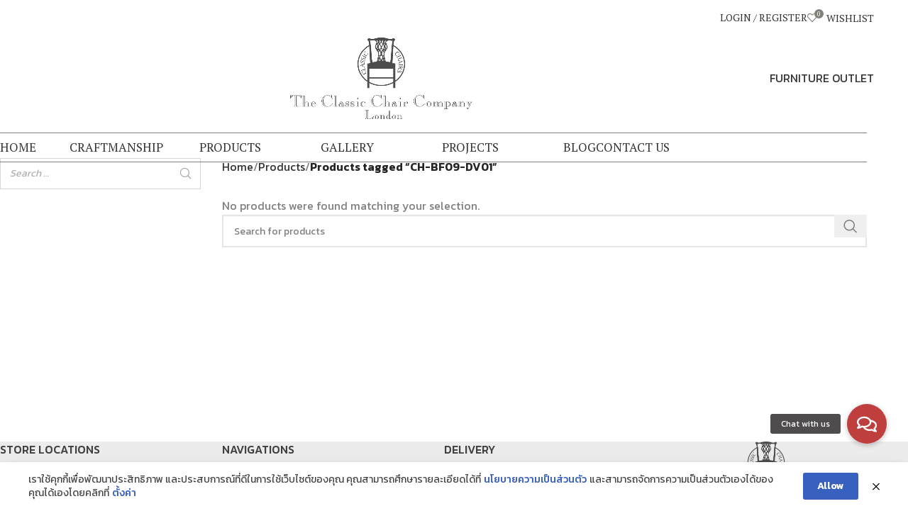

--- FILE ---
content_type: text/html; charset=UTF-8
request_url: https://www.classicchair.com/product-tag/ch-bf09-dv01/
body_size: 26389
content:
<!DOCTYPE html>
<html lang="en-US">
<head>
	<meta charset="UTF-8">
	<link rel="profile" href="https://gmpg.org/xfn/11">
	<link rel="pingback" href="https://www.classicchair.com/xmlrpc.php">

					<script>document.documentElement.className = document.documentElement.className + ' yes-js js_active js'</script>
			<meta name='robots' content='index, follow, max-image-preview:large, max-snippet:-1, max-video-preview:-1' />

	<!-- This site is optimized with the Yoast SEO plugin v26.7 - https://yoast.com/wordpress/plugins/seo/ -->
	<title>CH-BF09-DV01 Archives - Classic Chair</title>
	<link rel="canonical" href="https://www.classicchair.com/product-tag/ch-bf09-dv01/" />
	<meta property="og:locale" content="en_US" />
	<meta property="og:type" content="article" />
	<meta property="og:title" content="CH-BF09-DV01 Archives - Classic Chair" />
	<meta property="og:url" content="https://www.classicchair.com/product-tag/ch-bf09-dv01/" />
	<meta property="og:site_name" content="Classic Chair" />
	<meta property="og:image" content="https://www.classicchair.com/wp-content/uploads/2019/10/Logo_Classic-Chairs_1971-Converted_Dont-S-e1573441873200.png" />
	<meta property="og:image:width" content="200" />
	<meta property="og:image:height" content="89" />
	<meta property="og:image:type" content="image/png" />
	<meta name="twitter:card" content="summary_large_image" />
	<script type="application/ld+json" class="yoast-schema-graph">{"@context":"https://schema.org","@graph":[{"@type":"CollectionPage","@id":"https://www.classicchair.com/product-tag/ch-bf09-dv01/","url":"https://www.classicchair.com/product-tag/ch-bf09-dv01/","name":"CH-BF09-DV01 Archives - Classic Chair","isPartOf":{"@id":"https://www.classicchair.com/#website"},"breadcrumb":{"@id":"https://www.classicchair.com/product-tag/ch-bf09-dv01/#breadcrumb"},"inLanguage":"en-US"},{"@type":"BreadcrumbList","@id":"https://www.classicchair.com/product-tag/ch-bf09-dv01/#breadcrumb","itemListElement":[{"@type":"ListItem","position":1,"name":"Home","item":"https://www.classicchair.com/"},{"@type":"ListItem","position":2,"name":"CH-BF09-DV01"}]},{"@type":"WebSite","@id":"https://www.classicchair.com/#website","url":"https://www.classicchair.com/","name":"Classic Chair","description":"","potentialAction":[{"@type":"SearchAction","target":{"@type":"EntryPoint","urlTemplate":"https://www.classicchair.com/?s={search_term_string}"},"query-input":{"@type":"PropertyValueSpecification","valueRequired":true,"valueName":"search_term_string"}}],"inLanguage":"en-US"}]}</script>
	<!-- / Yoast SEO plugin. -->


<link rel='dns-prefetch' href='//cdnjs.cloudflare.com' />
<link rel='dns-prefetch' href='//fonts.googleapis.com' />
<link rel="alternate" type="application/rss+xml" title="Classic Chair &raquo; Feed" href="https://www.classicchair.com/feed/" />
<link rel="alternate" type="application/rss+xml" title="Classic Chair &raquo; Comments Feed" href="https://www.classicchair.com/comments/feed/" />
<link rel="alternate" type="application/rss+xml" title="Classic Chair &raquo; CH-BF09-DV01 Tag Feed" href="https://www.classicchair.com/product-tag/ch-bf09-dv01/feed/" />
		<style id="content-control-block-styles">
			@media (max-width: 640px) {
	.cc-hide-on-mobile {
		display: none !important;
	}
}
@media (min-width: 641px) and (max-width: 920px) {
	.cc-hide-on-tablet {
		display: none !important;
	}
}
@media (min-width: 921px) and (max-width: 1440px) {
	.cc-hide-on-desktop {
		display: none !important;
	}
}		</style>
		<style id='wp-img-auto-sizes-contain-inline-css' type='text/css'>
img:is([sizes=auto i],[sizes^="auto," i]){contain-intrinsic-size:3000px 1500px}
/*# sourceURL=wp-img-auto-sizes-contain-inline-css */
</style>
<link rel='stylesheet' id='wp-block-library-css' href='https://www.classicchair.com/wp-includes/css/dist/block-library/style.min.css?ver=6.9' type='text/css' media='all' />
<link rel='stylesheet' id='wc-blocks-style-css' href='https://www.classicchair.com/wp-content/plugins/woocommerce/assets/client/blocks/wc-blocks.css?ver=wc-10.4.3' type='text/css' media='all' />
<style id='global-styles-inline-css' type='text/css'>
:root{--wp--preset--aspect-ratio--square: 1;--wp--preset--aspect-ratio--4-3: 4/3;--wp--preset--aspect-ratio--3-4: 3/4;--wp--preset--aspect-ratio--3-2: 3/2;--wp--preset--aspect-ratio--2-3: 2/3;--wp--preset--aspect-ratio--16-9: 16/9;--wp--preset--aspect-ratio--9-16: 9/16;--wp--preset--color--black: #000000;--wp--preset--color--cyan-bluish-gray: #abb8c3;--wp--preset--color--white: #ffffff;--wp--preset--color--pale-pink: #f78da7;--wp--preset--color--vivid-red: #cf2e2e;--wp--preset--color--luminous-vivid-orange: #ff6900;--wp--preset--color--luminous-vivid-amber: #fcb900;--wp--preset--color--light-green-cyan: #7bdcb5;--wp--preset--color--vivid-green-cyan: #00d084;--wp--preset--color--pale-cyan-blue: #8ed1fc;--wp--preset--color--vivid-cyan-blue: #0693e3;--wp--preset--color--vivid-purple: #9b51e0;--wp--preset--gradient--vivid-cyan-blue-to-vivid-purple: linear-gradient(135deg,rgb(6,147,227) 0%,rgb(155,81,224) 100%);--wp--preset--gradient--light-green-cyan-to-vivid-green-cyan: linear-gradient(135deg,rgb(122,220,180) 0%,rgb(0,208,130) 100%);--wp--preset--gradient--luminous-vivid-amber-to-luminous-vivid-orange: linear-gradient(135deg,rgb(252,185,0) 0%,rgb(255,105,0) 100%);--wp--preset--gradient--luminous-vivid-orange-to-vivid-red: linear-gradient(135deg,rgb(255,105,0) 0%,rgb(207,46,46) 100%);--wp--preset--gradient--very-light-gray-to-cyan-bluish-gray: linear-gradient(135deg,rgb(238,238,238) 0%,rgb(169,184,195) 100%);--wp--preset--gradient--cool-to-warm-spectrum: linear-gradient(135deg,rgb(74,234,220) 0%,rgb(151,120,209) 20%,rgb(207,42,186) 40%,rgb(238,44,130) 60%,rgb(251,105,98) 80%,rgb(254,248,76) 100%);--wp--preset--gradient--blush-light-purple: linear-gradient(135deg,rgb(255,206,236) 0%,rgb(152,150,240) 100%);--wp--preset--gradient--blush-bordeaux: linear-gradient(135deg,rgb(254,205,165) 0%,rgb(254,45,45) 50%,rgb(107,0,62) 100%);--wp--preset--gradient--luminous-dusk: linear-gradient(135deg,rgb(255,203,112) 0%,rgb(199,81,192) 50%,rgb(65,88,208) 100%);--wp--preset--gradient--pale-ocean: linear-gradient(135deg,rgb(255,245,203) 0%,rgb(182,227,212) 50%,rgb(51,167,181) 100%);--wp--preset--gradient--electric-grass: linear-gradient(135deg,rgb(202,248,128) 0%,rgb(113,206,126) 100%);--wp--preset--gradient--midnight: linear-gradient(135deg,rgb(2,3,129) 0%,rgb(40,116,252) 100%);--wp--preset--font-size--small: 13px;--wp--preset--font-size--medium: 20px;--wp--preset--font-size--large: 36px;--wp--preset--font-size--x-large: 42px;--wp--preset--spacing--20: 0.44rem;--wp--preset--spacing--30: 0.67rem;--wp--preset--spacing--40: 1rem;--wp--preset--spacing--50: 1.5rem;--wp--preset--spacing--60: 2.25rem;--wp--preset--spacing--70: 3.38rem;--wp--preset--spacing--80: 5.06rem;--wp--preset--shadow--natural: 6px 6px 9px rgba(0, 0, 0, 0.2);--wp--preset--shadow--deep: 12px 12px 50px rgba(0, 0, 0, 0.4);--wp--preset--shadow--sharp: 6px 6px 0px rgba(0, 0, 0, 0.2);--wp--preset--shadow--outlined: 6px 6px 0px -3px rgb(255, 255, 255), 6px 6px rgb(0, 0, 0);--wp--preset--shadow--crisp: 6px 6px 0px rgb(0, 0, 0);}:where(.is-layout-flex){gap: 0.5em;}:where(.is-layout-grid){gap: 0.5em;}body .is-layout-flex{display: flex;}.is-layout-flex{flex-wrap: wrap;align-items: center;}.is-layout-flex > :is(*, div){margin: 0;}body .is-layout-grid{display: grid;}.is-layout-grid > :is(*, div){margin: 0;}:where(.wp-block-columns.is-layout-flex){gap: 2em;}:where(.wp-block-columns.is-layout-grid){gap: 2em;}:where(.wp-block-post-template.is-layout-flex){gap: 1.25em;}:where(.wp-block-post-template.is-layout-grid){gap: 1.25em;}.has-black-color{color: var(--wp--preset--color--black) !important;}.has-cyan-bluish-gray-color{color: var(--wp--preset--color--cyan-bluish-gray) !important;}.has-white-color{color: var(--wp--preset--color--white) !important;}.has-pale-pink-color{color: var(--wp--preset--color--pale-pink) !important;}.has-vivid-red-color{color: var(--wp--preset--color--vivid-red) !important;}.has-luminous-vivid-orange-color{color: var(--wp--preset--color--luminous-vivid-orange) !important;}.has-luminous-vivid-amber-color{color: var(--wp--preset--color--luminous-vivid-amber) !important;}.has-light-green-cyan-color{color: var(--wp--preset--color--light-green-cyan) !important;}.has-vivid-green-cyan-color{color: var(--wp--preset--color--vivid-green-cyan) !important;}.has-pale-cyan-blue-color{color: var(--wp--preset--color--pale-cyan-blue) !important;}.has-vivid-cyan-blue-color{color: var(--wp--preset--color--vivid-cyan-blue) !important;}.has-vivid-purple-color{color: var(--wp--preset--color--vivid-purple) !important;}.has-black-background-color{background-color: var(--wp--preset--color--black) !important;}.has-cyan-bluish-gray-background-color{background-color: var(--wp--preset--color--cyan-bluish-gray) !important;}.has-white-background-color{background-color: var(--wp--preset--color--white) !important;}.has-pale-pink-background-color{background-color: var(--wp--preset--color--pale-pink) !important;}.has-vivid-red-background-color{background-color: var(--wp--preset--color--vivid-red) !important;}.has-luminous-vivid-orange-background-color{background-color: var(--wp--preset--color--luminous-vivid-orange) !important;}.has-luminous-vivid-amber-background-color{background-color: var(--wp--preset--color--luminous-vivid-amber) !important;}.has-light-green-cyan-background-color{background-color: var(--wp--preset--color--light-green-cyan) !important;}.has-vivid-green-cyan-background-color{background-color: var(--wp--preset--color--vivid-green-cyan) !important;}.has-pale-cyan-blue-background-color{background-color: var(--wp--preset--color--pale-cyan-blue) !important;}.has-vivid-cyan-blue-background-color{background-color: var(--wp--preset--color--vivid-cyan-blue) !important;}.has-vivid-purple-background-color{background-color: var(--wp--preset--color--vivid-purple) !important;}.has-black-border-color{border-color: var(--wp--preset--color--black) !important;}.has-cyan-bluish-gray-border-color{border-color: var(--wp--preset--color--cyan-bluish-gray) !important;}.has-white-border-color{border-color: var(--wp--preset--color--white) !important;}.has-pale-pink-border-color{border-color: var(--wp--preset--color--pale-pink) !important;}.has-vivid-red-border-color{border-color: var(--wp--preset--color--vivid-red) !important;}.has-luminous-vivid-orange-border-color{border-color: var(--wp--preset--color--luminous-vivid-orange) !important;}.has-luminous-vivid-amber-border-color{border-color: var(--wp--preset--color--luminous-vivid-amber) !important;}.has-light-green-cyan-border-color{border-color: var(--wp--preset--color--light-green-cyan) !important;}.has-vivid-green-cyan-border-color{border-color: var(--wp--preset--color--vivid-green-cyan) !important;}.has-pale-cyan-blue-border-color{border-color: var(--wp--preset--color--pale-cyan-blue) !important;}.has-vivid-cyan-blue-border-color{border-color: var(--wp--preset--color--vivid-cyan-blue) !important;}.has-vivid-purple-border-color{border-color: var(--wp--preset--color--vivid-purple) !important;}.has-vivid-cyan-blue-to-vivid-purple-gradient-background{background: var(--wp--preset--gradient--vivid-cyan-blue-to-vivid-purple) !important;}.has-light-green-cyan-to-vivid-green-cyan-gradient-background{background: var(--wp--preset--gradient--light-green-cyan-to-vivid-green-cyan) !important;}.has-luminous-vivid-amber-to-luminous-vivid-orange-gradient-background{background: var(--wp--preset--gradient--luminous-vivid-amber-to-luminous-vivid-orange) !important;}.has-luminous-vivid-orange-to-vivid-red-gradient-background{background: var(--wp--preset--gradient--luminous-vivid-orange-to-vivid-red) !important;}.has-very-light-gray-to-cyan-bluish-gray-gradient-background{background: var(--wp--preset--gradient--very-light-gray-to-cyan-bluish-gray) !important;}.has-cool-to-warm-spectrum-gradient-background{background: var(--wp--preset--gradient--cool-to-warm-spectrum) !important;}.has-blush-light-purple-gradient-background{background: var(--wp--preset--gradient--blush-light-purple) !important;}.has-blush-bordeaux-gradient-background{background: var(--wp--preset--gradient--blush-bordeaux) !important;}.has-luminous-dusk-gradient-background{background: var(--wp--preset--gradient--luminous-dusk) !important;}.has-pale-ocean-gradient-background{background: var(--wp--preset--gradient--pale-ocean) !important;}.has-electric-grass-gradient-background{background: var(--wp--preset--gradient--electric-grass) !important;}.has-midnight-gradient-background{background: var(--wp--preset--gradient--midnight) !important;}.has-small-font-size{font-size: var(--wp--preset--font-size--small) !important;}.has-medium-font-size{font-size: var(--wp--preset--font-size--medium) !important;}.has-large-font-size{font-size: var(--wp--preset--font-size--large) !important;}.has-x-large-font-size{font-size: var(--wp--preset--font-size--x-large) !important;}
/*# sourceURL=global-styles-inline-css */
</style>

<style id='classic-theme-styles-inline-css' type='text/css'>
/*! This file is auto-generated */
.wp-block-button__link{color:#fff;background-color:#32373c;border-radius:9999px;box-shadow:none;text-decoration:none;padding:calc(.667em + 2px) calc(1.333em + 2px);font-size:1.125em}.wp-block-file__button{background:#32373c;color:#fff;text-decoration:none}
/*# sourceURL=/wp-includes/css/classic-themes.min.css */
</style>
<link rel='stylesheet' id='wp-components-css' href='https://www.classicchair.com/wp-includes/css/dist/components/style.min.css?ver=6.9' type='text/css' media='all' />
<link rel='stylesheet' id='wp-preferences-css' href='https://www.classicchair.com/wp-includes/css/dist/preferences/style.min.css?ver=6.9' type='text/css' media='all' />
<link rel='stylesheet' id='wp-block-editor-css' href='https://www.classicchair.com/wp-includes/css/dist/block-editor/style.min.css?ver=6.9' type='text/css' media='all' />
<link rel='stylesheet' id='popup-maker-block-library-style-css' href='https://www.classicchair.com/wp-content/plugins/popup-maker/dist/packages/block-library-style.css?ver=dbea705cfafe089d65f1' type='text/css' media='all' />
<link rel='stylesheet' id='content-control-block-styles-css' href='https://www.classicchair.com/wp-content/plugins/content-control/dist/style-block-editor.css?ver=2.6.5' type='text/css' media='all' />
<link rel='stylesheet' id='smart-search-css' href='https://www.classicchair.com/wp-content/plugins/smart-woocommerce-search/assets/dist/css/general.css?ver=2.15.0' type='text/css' media='all' />
<style id='smart-search-inline-css' type='text/css'>
.ysm-search-widget-1 .search-field[type="search"]{border-width:1px;}.ysm-search-widget-1 .smart-search-suggestions .smart-search-post-icon{width:50px;}.widget_search .smart-search-suggestions .smart-search-post-icon{width:50px;}.wp-block-search.sws-search-block-default .smart-search-suggestions .smart-search-post-icon{width:50px;}.widget_product_search .smart-search-suggestions .smart-search-post-icon{width:50px;}.wp-block-search.sws-search-block-product .smart-search-suggestions .smart-search-post-icon{width:50px;}
/*# sourceURL=smart-search-inline-css */
</style>
<link rel='stylesheet' id='acoplw-style-css' href='https://www.classicchair.com/wp-content/plugins/aco-product-labels-for-woocommerce/includes/../assets/css/frontend.css?ver=1.5.12' type='text/css' media='all' />
<link rel='stylesheet' id='buttonizer_frontend_style-css' href='https://www.classicchair.com/wp-content/plugins/buttonizer-multifunctional-button/assets/legacy/frontend.css?v=2bf00396b0c1ac7592c6916e5b67b30d&#038;ver=6.9' type='text/css' media='all' />
<link rel='stylesheet' id='buttonizer-icon-library-css' href='https://cdnjs.cloudflare.com/ajax/libs/font-awesome/5.15.4/css/all.min.css?ver=6.9' type='text/css' media='all' integrity='sha512-1ycn6IcaQQ40/MKBW2W4Rhis/DbILU74C1vSrLJxCq57o941Ym01SwNsOMqvEBFlcgUa6xLiPY/NS5R+E6ztJQ==' crossorigin='anonymous' />
<link rel='stylesheet' id='wpdm-fonticon-css' href='https://www.classicchair.com/wp-content/plugins/download-manager/assets/wpdm-iconfont/css/wpdm-icons.css?ver=6.9' type='text/css' media='all' />
<link rel='stylesheet' id='wpdm-front-css' href='https://www.classicchair.com/wp-content/plugins/download-manager/assets/css/front.min.css?ver=6.9' type='text/css' media='all' />
<link rel='stylesheet' id='pdpa-thailand-public-css' href='https://www.classicchair.com/wp-content/plugins/pdpa-thailand/public/assets/css/pdpa-thailand-public.min.css?ver=2.0' type='text/css' media='all' />
<link rel='stylesheet' id='woocommerce-confirm-payment-css' href='https://www.classicchair.com/wp-content/plugins/wc-confirm-payment/public/css/woocommerce-confirm-payment-public.css?ver=1.0' type='text/css' media='all' />
<link rel='stylesheet' id='woocommerce-print-products-css' href='https://www.classicchair.com/wp-content/plugins/woocommerce-print-products/public/css/woocommerce-print-products-public.css?ver=1.5.5' type='text/css' media='all' />
<style id='woocommerce-inline-inline-css' type='text/css'>
.woocommerce form .form-row .required { visibility: visible; }
/*# sourceURL=woocommerce-inline-inline-css */
</style>
<link rel='stylesheet' id='jquery-selectBox-css' href='https://www.classicchair.com/wp-content/plugins/yith-woocommerce-wishlist/assets/css/jquery.selectBox.css?ver=1.2.0' type='text/css' media='all' />
<link rel='stylesheet' id='woocommerce_prettyPhoto_css-css' href='//www.classicchair.com/wp-content/plugins/woocommerce/assets/css/prettyPhoto.css?ver=3.1.6' type='text/css' media='all' />
<link rel='stylesheet' id='yith-wcwl-main-css' href='https://www.classicchair.com/wp-content/plugins/yith-woocommerce-wishlist/assets/css/style.css?ver=4.11.0' type='text/css' media='all' />
<style id='yith-wcwl-main-inline-css' type='text/css'>
 :root { --color-add-to-wishlist-background: #333333; --color-add-to-wishlist-text: #FFFFFF; --color-add-to-wishlist-border: #333333; --color-add-to-wishlist-background-hover: #333333; --color-add-to-wishlist-text-hover: #FFFFFF; --color-add-to-wishlist-border-hover: #333333; --rounded-corners-radius: 16px; --color-add-to-cart-background: #333333; --color-add-to-cart-text: #FFFFFF; --color-add-to-cart-border: #333333; --color-add-to-cart-background-hover: #4F4F4F; --color-add-to-cart-text-hover: #FFFFFF; --color-add-to-cart-border-hover: #4F4F4F; --add-to-cart-rounded-corners-radius: 16px; --color-button-style-1-background: #333333; --color-button-style-1-text: #FFFFFF; --color-button-style-1-border: #333333; --color-button-style-1-background-hover: #4F4F4F; --color-button-style-1-text-hover: #FFFFFF; --color-button-style-1-border-hover: #4F4F4F; --color-button-style-2-background: #333333; --color-button-style-2-text: #FFFFFF; --color-button-style-2-border: #333333; --color-button-style-2-background-hover: #4F4F4F; --color-button-style-2-text-hover: #FFFFFF; --color-button-style-2-border-hover: #4F4F4F; --color-wishlist-table-background: #FFFFFF; --color-wishlist-table-text: #6d6c6c; --color-wishlist-table-border: #FFFFFF; --color-headers-background: #F4F4F4; --color-share-button-color: #FFFFFF; --color-share-button-color-hover: #FFFFFF; --color-fb-button-background: #39599E; --color-fb-button-background-hover: #595A5A; --color-tw-button-background: #45AFE2; --color-tw-button-background-hover: #595A5A; --color-pr-button-background: #AB2E31; --color-pr-button-background-hover: #595A5A; --color-em-button-background: #FBB102; --color-em-button-background-hover: #595A5A; --color-wa-button-background: #00A901; --color-wa-button-background-hover: #595A5A; --feedback-duration: 3s } 
 :root { --color-add-to-wishlist-background: #333333; --color-add-to-wishlist-text: #FFFFFF; --color-add-to-wishlist-border: #333333; --color-add-to-wishlist-background-hover: #333333; --color-add-to-wishlist-text-hover: #FFFFFF; --color-add-to-wishlist-border-hover: #333333; --rounded-corners-radius: 16px; --color-add-to-cart-background: #333333; --color-add-to-cart-text: #FFFFFF; --color-add-to-cart-border: #333333; --color-add-to-cart-background-hover: #4F4F4F; --color-add-to-cart-text-hover: #FFFFFF; --color-add-to-cart-border-hover: #4F4F4F; --add-to-cart-rounded-corners-radius: 16px; --color-button-style-1-background: #333333; --color-button-style-1-text: #FFFFFF; --color-button-style-1-border: #333333; --color-button-style-1-background-hover: #4F4F4F; --color-button-style-1-text-hover: #FFFFFF; --color-button-style-1-border-hover: #4F4F4F; --color-button-style-2-background: #333333; --color-button-style-2-text: #FFFFFF; --color-button-style-2-border: #333333; --color-button-style-2-background-hover: #4F4F4F; --color-button-style-2-text-hover: #FFFFFF; --color-button-style-2-border-hover: #4F4F4F; --color-wishlist-table-background: #FFFFFF; --color-wishlist-table-text: #6d6c6c; --color-wishlist-table-border: #FFFFFF; --color-headers-background: #F4F4F4; --color-share-button-color: #FFFFFF; --color-share-button-color-hover: #FFFFFF; --color-fb-button-background: #39599E; --color-fb-button-background-hover: #595A5A; --color-tw-button-background: #45AFE2; --color-tw-button-background-hover: #595A5A; --color-pr-button-background: #AB2E31; --color-pr-button-background-hover: #595A5A; --color-em-button-background: #FBB102; --color-em-button-background-hover: #595A5A; --color-wa-button-background: #00A901; --color-wa-button-background-hover: #595A5A; --feedback-duration: 3s } 
/*# sourceURL=yith-wcwl-main-inline-css */
</style>
<link rel='stylesheet' id='parent-css-css' href='https://www.classicchair.com/wp-content/themes/woodmart/style.css?ver=6.9' type='text/css' media='all' />
<link rel='stylesheet' id='jquery-ui-css-css' href='https://www.classicchair.com/wp-content/themes/woodmart-child/css/jquery-ui.css?ver=6.9' type='text/css' media='all' />
<link rel='stylesheet' id='yith_ywraq_frontend-css' href='https://www.classicchair.com/wp-content/plugins/yith-woocommerce-request-a-quote-premium/assets/css/ywraq-frontend.css?ver=4.18.0' type='text/css' media='all' />
<style id='yith_ywraq_frontend-inline-css' type='text/css'>
:root {
		--ywraq_layout_button_bg_color: rgb(129,128,121);
		--ywraq_layout_button_bg_color_hover: rgb(0,0,0);
		--ywraq_layout_button_border_color: ;
		--ywraq_layout_button_border_color_hover: ;
		--ywraq_layout_button_color: #ffffff;
		--ywraq_layout_button_color_hover: #ffffff;
		
		--ywraq_checkout_button_bg_color: rgb(129,128,121);
		--ywraq_checkout_button_bg_color_hover: rgb(129,128,121);
		--ywraq_checkout_button_border_color: ;
		--ywraq_checkout_button_border_color_hover: ;
		--ywraq_checkout_button_color: #ffffff;
		--ywraq_checkout_button_color_hover: #ffffff;
		
		--ywraq_accept_button_bg_color: rgb(129,128,121);
		--ywraq_accept_button_bg_color_hover: rgb(129,128,121);
		--ywraq_accept_button_border_color: ;
		--ywraq_accept_button_border_color_hover: ;
		--ywraq_accept_button_color: #ffffff;
		--ywraq_accept_button_color_hover: #ffffff;
		
		--ywraq_reject_button_bg_color: transparent;
		--ywraq_reject_button_bg_color_hover: #CC2B2B;
		--ywraq_reject_button_border_color: #CC2B2B;
		--ywraq_reject_button_border_color_hover: #CC2B2B;
		--ywraq_reject_button_color: #CC2B2B;
		--ywraq_reject_button_color_hover: #ffffff;
		}		

/*# sourceURL=yith_ywraq_frontend-inline-css */
</style>
<link rel='stylesheet' id='woodmart-style-css' href='https://www.classicchair.com/wp-content/themes/woodmart/css/parts/base.min.css?ver=8.0.6' type='text/css' media='all' />
<link rel='stylesheet' id='child-style-css' href='https://www.classicchair.com/wp-content/themes/woodmart-child/style.css?ver=8.0.6' type='text/css' media='all' />
<link rel='stylesheet' id='js_composer_front-css' href='https://www.classicchair.com/wp-content/plugins/js_composer/assets/css/js_composer.min.css?ver=7.9' type='text/css' media='all' />
<link rel='stylesheet' id='wd-helpers-wpb-elem-css' href='https://www.classicchair.com/wp-content/themes/woodmart/css/parts/helpers-wpb-elem.min.css?ver=8.0.6' type='text/css' media='all' />
<link rel='stylesheet' id='wd-widget-wd-recent-posts-css' href='https://www.classicchair.com/wp-content/themes/woodmart/css/parts/widget-wd-recent-posts.min.css?ver=8.0.6' type='text/css' media='all' />
<link rel='stylesheet' id='wd-widget-wd-layered-nav-css' href='https://www.classicchair.com/wp-content/themes/woodmart/css/parts/woo-widget-wd-layered-nav.min.css?ver=8.0.6' type='text/css' media='all' />
<link rel='stylesheet' id='wd-woo-mod-swatches-base-css' href='https://www.classicchair.com/wp-content/themes/woodmart/css/parts/woo-mod-swatches-base.min.css?ver=8.0.6' type='text/css' media='all' />
<link rel='stylesheet' id='wd-woo-mod-swatches-filter-css' href='https://www.classicchair.com/wp-content/themes/woodmart/css/parts/woo-mod-swatches-filter.min.css?ver=8.0.6' type='text/css' media='all' />
<link rel='stylesheet' id='wd-widget-layered-nav-stock-status-css' href='https://www.classicchair.com/wp-content/themes/woodmart/css/parts/woo-widget-layered-nav-stock-status.min.css?ver=8.0.6' type='text/css' media='all' />
<link rel='stylesheet' id='wd-wpcf7-css' href='https://www.classicchair.com/wp-content/themes/woodmart/css/parts/int-wpcf7.min.css?ver=8.0.6' type='text/css' media='all' />
<link rel='stylesheet' id='wd-revolution-slider-css' href='https://www.classicchair.com/wp-content/themes/woodmart/css/parts/int-rev-slider.min.css?ver=8.0.6' type='text/css' media='all' />
<link rel='stylesheet' id='wd-woo-yith-req-quote-css' href='https://www.classicchair.com/wp-content/themes/woodmart/css/parts/int-woo-yith-request-quote.min.css?ver=8.0.6' type='text/css' media='all' />
<link rel='stylesheet' id='wd-woo-mod-grid-css' href='https://www.classicchair.com/wp-content/themes/woodmart/css/parts/woo-mod-grid.min.css?ver=8.0.6' type='text/css' media='all' />
<link rel='stylesheet' id='wd-woo-mod-quantity-css' href='https://www.classicchair.com/wp-content/themes/woodmart/css/parts/woo-mod-quantity.min.css?ver=8.0.6' type='text/css' media='all' />
<link rel='stylesheet' id='wd-woo-mod-shop-table-css' href='https://www.classicchair.com/wp-content/themes/woodmart/css/parts/woo-mod-shop-table.min.css?ver=8.0.6' type='text/css' media='all' />
<link rel='stylesheet' id='wd-select2-css' href='https://www.classicchair.com/wp-content/themes/woodmart/css/parts/woo-lib-select2.min.css?ver=8.0.6' type='text/css' media='all' />
<link rel='stylesheet' id='wd-woo-yith-wishlist-css' href='https://www.classicchair.com/wp-content/themes/woodmart/css/parts/int-woo-yith-wishlist.min.css?ver=8.0.6' type='text/css' media='all' />
<link rel='stylesheet' id='wd-page-my-account-css' href='https://www.classicchair.com/wp-content/themes/woodmart/css/parts/woo-page-my-account.min.css?ver=8.0.6' type='text/css' media='all' />
<link rel='stylesheet' id='wd-wpbakery-base-css' href='https://www.classicchair.com/wp-content/themes/woodmart/css/parts/int-wpb-base.min.css?ver=8.0.6' type='text/css' media='all' />
<link rel='stylesheet' id='wd-wpbakery-base-deprecated-css' href='https://www.classicchair.com/wp-content/themes/woodmart/css/parts/int-wpb-base-deprecated.min.css?ver=8.0.6' type='text/css' media='all' />
<link rel='stylesheet' id='wd-notices-fixed-css' href='https://www.classicchair.com/wp-content/themes/woodmart/css/parts/woo-opt-sticky-notices-old.min.css?ver=8.0.6' type='text/css' media='all' />
<link rel='stylesheet' id='wd-woocommerce-base-css' href='https://www.classicchair.com/wp-content/themes/woodmart/css/parts/woocommerce-base.min.css?ver=8.0.6' type='text/css' media='all' />
<link rel='stylesheet' id='wd-mod-star-rating-css' href='https://www.classicchair.com/wp-content/themes/woodmart/css/parts/mod-star-rating.min.css?ver=8.0.6' type='text/css' media='all' />
<link rel='stylesheet' id='wd-woo-el-track-order-css' href='https://www.classicchair.com/wp-content/themes/woodmart/css/parts/woo-el-track-order.min.css?ver=8.0.6' type='text/css' media='all' />
<link rel='stylesheet' id='wd-woocommerce-block-notices-css' href='https://www.classicchair.com/wp-content/themes/woodmart/css/parts/woo-mod-block-notices.min.css?ver=8.0.6' type='text/css' media='all' />
<link rel='stylesheet' id='wd-widget-active-filters-css' href='https://www.classicchair.com/wp-content/themes/woodmart/css/parts/woo-widget-active-filters.min.css?ver=8.0.6' type='text/css' media='all' />
<link rel='stylesheet' id='wd-woo-shop-predefined-css' href='https://www.classicchair.com/wp-content/themes/woodmart/css/parts/woo-shop-predefined.min.css?ver=8.0.6' type='text/css' media='all' />
<link rel='stylesheet' id='wd-shop-title-categories-css' href='https://www.classicchair.com/wp-content/themes/woodmart/css/parts/woo-categories-loop-nav.min.css?ver=8.0.6' type='text/css' media='all' />
<link rel='stylesheet' id='wd-woo-categories-loop-nav-mobile-accordion-css' href='https://www.classicchair.com/wp-content/themes/woodmart/css/parts/woo-categories-loop-nav-mobile-accordion.min.css?ver=8.0.6' type='text/css' media='all' />
<link rel='stylesheet' id='wd-woo-shop-el-products-per-page-css' href='https://www.classicchair.com/wp-content/themes/woodmart/css/parts/woo-shop-el-products-per-page.min.css?ver=8.0.6' type='text/css' media='all' />
<link rel='stylesheet' id='wd-woo-shop-page-title-css' href='https://www.classicchair.com/wp-content/themes/woodmart/css/parts/woo-shop-page-title.min.css?ver=8.0.6' type='text/css' media='all' />
<link rel='stylesheet' id='wd-woo-mod-shop-loop-head-css' href='https://www.classicchair.com/wp-content/themes/woodmart/css/parts/woo-mod-shop-loop-head.min.css?ver=8.0.6' type='text/css' media='all' />
<link rel='stylesheet' id='wd-woo-shop-el-order-by-css' href='https://www.classicchair.com/wp-content/themes/woodmart/css/parts/woo-shop-el-order-by.min.css?ver=8.0.6' type='text/css' media='all' />
<link rel='stylesheet' id='wd-wp-blocks-css' href='https://www.classicchair.com/wp-content/themes/woodmart/css/parts/wp-blocks.min.css?ver=8.0.6' type='text/css' media='all' />
<link rel='stylesheet' id='wd-header-base-css' href='https://www.classicchair.com/wp-content/themes/woodmart/css/parts/header-base.min.css?ver=8.0.6' type='text/css' media='all' />
<link rel='stylesheet' id='wd-mod-tools-css' href='https://www.classicchair.com/wp-content/themes/woodmart/css/parts/mod-tools.min.css?ver=8.0.6' type='text/css' media='all' />
<link rel='stylesheet' id='wd-header-my-account-dropdown-css' href='https://www.classicchair.com/wp-content/themes/woodmart/css/parts/header-el-my-account-dropdown.min.css?ver=8.0.6' type='text/css' media='all' />
<link rel='stylesheet' id='wd-woo-opt-social-login-css' href='https://www.classicchair.com/wp-content/themes/woodmart/css/parts/woo-opt-social-login.min.css?ver=8.0.6' type='text/css' media='all' />
<link rel='stylesheet' id='wd-woo-mod-login-form-css' href='https://www.classicchair.com/wp-content/themes/woodmart/css/parts/woo-mod-login-form.min.css?ver=8.0.6' type='text/css' media='all' />
<link rel='stylesheet' id='wd-header-my-account-css' href='https://www.classicchair.com/wp-content/themes/woodmart/css/parts/header-el-my-account.min.css?ver=8.0.6' type='text/css' media='all' />
<link rel='stylesheet' id='wd-header-elements-base-css' href='https://www.classicchair.com/wp-content/themes/woodmart/css/parts/header-el-base.min.css?ver=8.0.6' type='text/css' media='all' />
<link rel='stylesheet' id='wd-social-icons-css' href='https://www.classicchair.com/wp-content/themes/woodmart/css/parts/el-social-icons.min.css?ver=8.0.6' type='text/css' media='all' />
<link rel='stylesheet' id='wd-button-css' href='https://www.classicchair.com/wp-content/themes/woodmart/css/parts/el-button.min.css?ver=8.0.6' type='text/css' media='all' />
<link rel='stylesheet' id='wd-header-mobile-nav-drilldown-css' href='https://www.classicchair.com/wp-content/themes/woodmart/css/parts/header-el-mobile-nav-drilldown.min.css?ver=8.0.6' type='text/css' media='all' />
<link rel='stylesheet' id='wd-header-mobile-nav-drilldown-slide-css' href='https://www.classicchair.com/wp-content/themes/woodmart/css/parts/header-el-mobile-nav-drilldown-slide.min.css?ver=8.0.6' type='text/css' media='all' />
<link rel='stylesheet' id='wd-off-canvas-sidebar-css' href='https://www.classicchair.com/wp-content/themes/woodmart/css/parts/opt-off-canvas-sidebar.min.css?ver=8.0.6' type='text/css' media='all' />
<link rel='stylesheet' id='wd-shop-filter-area-css' href='https://www.classicchair.com/wp-content/themes/woodmart/css/parts/woo-shop-el-filters-area.min.css?ver=8.0.6' type='text/css' media='all' />
<link rel='stylesheet' id='wd-wd-search-results-css' href='https://www.classicchair.com/wp-content/themes/woodmart/css/parts/wd-search-results.min.css?ver=8.0.6' type='text/css' media='all' />
<link rel='stylesheet' id='wd-wd-search-form-css' href='https://www.classicchair.com/wp-content/themes/woodmart/css/parts/wd-search-form.min.css?ver=8.0.6' type='text/css' media='all' />
<link rel='stylesheet' id='wd-footer-base-css' href='https://www.classicchair.com/wp-content/themes/woodmart/css/parts/footer-base.min.css?ver=8.0.6' type='text/css' media='all' />
<link rel='stylesheet' id='wd-scroll-top-css' href='https://www.classicchair.com/wp-content/themes/woodmart/css/parts/opt-scrolltotop.min.css?ver=8.0.6' type='text/css' media='all' />
<link rel='stylesheet' id='wd-shop-off-canvas-sidebar-css' href='https://www.classicchair.com/wp-content/themes/woodmart/css/parts/opt-shop-off-canvas-sidebar.min.css?ver=8.0.6' type='text/css' media='all' />
<link rel='stylesheet' id='xts-google-fonts-css' href='https://fonts.googleapis.com/css?family=Kanit%3A400%2C600%2C500%7CPT+Serif%3A400%2C700&#038;ver=8.0.6' type='text/css' media='all' />
<script type="text/javascript" src="https://www.classicchair.com/wp-includes/js/jquery/jquery.min.js?ver=3.7.1" id="jquery-core-js"></script>
<script type="text/javascript" src="https://www.classicchair.com/wp-includes/js/jquery/jquery-migrate.min.js?ver=3.4.1" id="jquery-migrate-js"></script>
<script type="text/javascript" id="acoplw-script-js-extra">
/* <![CDATA[ */
var acoplw_frontend_object = {"classname":"","enablejquery":"0"};
//# sourceURL=acoplw-script-js-extra
/* ]]> */
</script>
<script type="text/javascript" src="https://www.classicchair.com/wp-content/plugins/aco-product-labels-for-woocommerce/includes/../assets/js/frontend.js?ver=1.5.12" id="acoplw-script-js"></script>
<script type="text/javascript" src="https://www.classicchair.com/wp-content/plugins/download-manager/assets/js/wpdm.min.js?ver=6.9" id="wpdm-frontend-js-js"></script>
<script type="text/javascript" id="wpdm-frontjs-js-extra">
/* <![CDATA[ */
var wpdm_url = {"home":"https://www.classicchair.com/","site":"https://www.classicchair.com/","ajax":"https://www.classicchair.com/wp-admin/admin-ajax.php"};
var wpdm_js = {"spinner":"\u003Ci class=\"wpdm-icon wpdm-sun wpdm-spin\"\u003E\u003C/i\u003E","client_id":"91609bdbf7aeed3407492d6c794c9466"};
var wpdm_strings = {"pass_var":"Password Verified!","pass_var_q":"Please click following button to start download.","start_dl":"Start Download"};
//# sourceURL=wpdm-frontjs-js-extra
/* ]]> */
</script>
<script type="text/javascript" src="https://www.classicchair.com/wp-content/plugins/download-manager/assets/js/front.min.js?ver=3.3.44" id="wpdm-frontjs-js"></script>
<script type="text/javascript" src="//www.classicchair.com/wp-content/plugins/revslider/sr6/assets/js/rbtools.min.js?ver=6.7.20" async id="tp-tools-js"></script>
<script type="text/javascript" src="//www.classicchair.com/wp-content/plugins/revslider/sr6/assets/js/rs6.min.js?ver=6.7.20" async id="revmin-js"></script>
<script type="text/javascript" src="https://www.classicchair.com/wp-content/plugins/wc-confirm-payment/public/js/jquery.form.js?ver=1.0" id="woocommerce-confirm-payment-jquery-form-js"></script>
<script type="text/javascript" id="woocommerce-confirm-payment-js-extra">
/* <![CDATA[ */
var WCP = {"ajaxurl":"https://www.classicchair.com/wp-admin/admin-ajax.php","check_order_nonce":"a57efc6283","current_date":"22-01-2026","i18n":{"maximum_upload_file":"Maximum upload file size 2 MB."}};
//# sourceURL=woocommerce-confirm-payment-js-extra
/* ]]> */
</script>
<script type="text/javascript" src="https://www.classicchair.com/wp-content/plugins/wc-confirm-payment/public/js/woocommerce-confirm-payment-public.js?ver=1.0" id="woocommerce-confirm-payment-js"></script>
<script type="text/javascript" src="https://www.classicchair.com/wp-content/plugins/woocommerce/assets/js/jquery-blockui/jquery.blockUI.min.js?ver=2.7.0-wc.10.4.3" id="wc-jquery-blockui-js" data-wp-strategy="defer"></script>
<script type="text/javascript" id="wc-add-to-cart-js-extra">
/* <![CDATA[ */
var wc_add_to_cart_params = {"ajax_url":"/wp-admin/admin-ajax.php","wc_ajax_url":"/?wc-ajax=%%endpoint%%","i18n_view_cart":"View cart","cart_url":"https://www.classicchair.com/cart/","is_cart":"","cart_redirect_after_add":"no"};
//# sourceURL=wc-add-to-cart-js-extra
/* ]]> */
</script>
<script type="text/javascript" src="https://www.classicchair.com/wp-content/plugins/woocommerce/assets/js/frontend/add-to-cart.min.js?ver=10.4.3" id="wc-add-to-cart-js" data-wp-strategy="defer"></script>
<script type="text/javascript" src="https://www.classicchair.com/wp-content/plugins/woocommerce/assets/js/js-cookie/js.cookie.min.js?ver=2.1.4-wc.10.4.3" id="wc-js-cookie-js" defer="defer" data-wp-strategy="defer"></script>
<script type="text/javascript" id="woocommerce-js-extra">
/* <![CDATA[ */
var woocommerce_params = {"ajax_url":"/wp-admin/admin-ajax.php","wc_ajax_url":"/?wc-ajax=%%endpoint%%","i18n_password_show":"Show password","i18n_password_hide":"Hide password"};
//# sourceURL=woocommerce-js-extra
/* ]]> */
</script>
<script type="text/javascript" src="https://www.classicchair.com/wp-content/plugins/woocommerce/assets/js/frontend/woocommerce.min.js?ver=10.4.3" id="woocommerce-js" defer="defer" data-wp-strategy="defer"></script>
<script type="text/javascript" src="https://www.classicchair.com/wp-content/plugins/js_composer/assets/js/vendors/woocommerce-add-to-cart.js?ver=7.9" id="vc_woocommerce-add-to-cart-js-js"></script>
<script type="text/javascript" src="https://www.classicchair.com/wp-content/themes/woodmart/js/libs/device.min.js?ver=8.0.6" id="wd-device-library-js"></script>
<script type="text/javascript" src="https://www.classicchair.com/wp-content/themes/woodmart/js/scripts/global/scrollBar.min.js?ver=8.0.6" id="wd-scrollbar-js"></script>
<script></script><link rel="https://api.w.org/" href="https://www.classicchair.com/wp-json/" /><link rel="alternate" title="JSON" type="application/json" href="https://www.classicchair.com/wp-json/wp/v2/product_tag/898" /><link rel="EditURI" type="application/rsd+xml" title="RSD" href="https://www.classicchair.com/xmlrpc.php?rsd" />
<meta name="generator" content="WordPress 6.9" />
<meta name="generator" content="WooCommerce 10.4.3" />
<meta name="generator" content="Redux 4.5.10" /><!-- start Simple Custom CSS and JS -->
<style type="text/css">
/*.page-id-104 p.price{
	display:none !important;
}
table.variations {
    display: none;
}*/
.woocommerce-variation-add-to-cart {
    display: none !important;
}
.woocommerce-page ul.products li.product.product_cat-cabinet.add_to_cart_button {
	display: none;
}

/*hide prine on smart search*/
.smart-search-post-price{
	display: none;
}

/*hide date on product catelog*/
.post-date.wd-post-date.wd-style-with-bg.woodmart-post-date {
	display: none;
}
a.add-request-quote-button.button:before {
	content:url(https://www.classicchair.com/wp-content/uploads/2022/11/like.png);
	margin-right: 5px;
}


/*hide text wishlist*/
.wd-wishlist-btn.wd-action-btn.wd-style-text.wd-wishlist-icon.woodmart-wishlist-btn {
	display: none;
}
.yith-wcwl-add-button{
	display:none;
}
/*.yith-ywraq-add-to-quote {
display: none;
}*/

/*design wishlist topbar*/
.whb-top-bar .wd-header-text {
	font-size: 14px;
	font-family: 'PT Serif';
}
.ywraq_number_items:before {
	content: "\f106";
	font-family: "woodmart-font";
}
.ywraq_number_items a {
	font-size: 9px;
	display: inline-block;
	transform: translateY(-8px);
	z-index: 2;
	position: relative;
	color: #fff;
}
.ywraq_number_items a:hover {
	color: #fff;
}
.ywraq_number_items span {
	font-size: 14px;
	transform: translateY(8px);
	display: inline-block;
	color: #333333;
	margin-left: 6px;
}
.ywraq_number_items:after {
    position: absolute;
    top: -4px;
    left: 10px;
    background-color: var(--wd-primary-color);
    color: #fff;
    font-size: 9px;
    content: "";
    width: 13px;
    height: 13px;
    border-radius: 50%;
    z-index: 1;
}
.ywraq_number_items{
	position: relative;
}


/* Change Totals to Total*/
.cart-totals-inner>h2 {
	visibility: hidden;
}
.cart-totals-inner>h2:before {
	content: "CART TOTAL";
	visibility: visible;
	margin-left: -10px;
}</style>
<!-- end Simple Custom CSS and JS -->
<!-- start Simple Custom CSS and JS -->
<style type="text/css">
/*.col-xl-8 {
    flex:70%;
    max-width: 70%;
}

.col-xl-4 {
    flex: 30%;
    max-width: 30%;
}*/

/* ปรับหน้า Cart Mobile
@media (max-width: 767px) {
  .woocommerce.cart-content-wrapper.row {
    display: block;
}

} */

.woodmart-shopping-cart .woodmart-cart-icon {
    content: url(/wp-content/uploads/2022/01/shopping-cart1.png);
}

/*hide attributes*/
.product-image-summary .shop_attributes {
    margin-bottom: 20px;
    display: none;
}

/*shopping cart banner right*/
a.button.btn-cart.wc-forward:hover {
    background-color: #000;
    color: #fff !important;
}
a.button.checkout.wc-forward:hover {
    background-color: #000;
    color: #fff;
}

/* view cart add coupon*/
button.button:hover {
    background-color: #000 !important;
  	color: #fff !important;
}

/*button place order*/
button#place_order:hover {
    background-color: #000;
}

/*logo confirm payment page*/
li.wcp-account-bank img {
    width: 50px;
    height: 50px;
}

/*เปลี่ยน Text เป็นพิมพ์ใหญ่*/
.woocommerce-checkout-review-order-table th, .woocommerce-checkout-review-order-table td {
    text-transform: uppercase;
}
table tbody th, table tfoot th {
    text-transform: uppercase;
}

.summary-inner>.price {
    font-size: 110% !important;
}

.owl-stage-outer .product-grid-item .price
{
	display: none;
}

</style>
<!-- end Simple Custom CSS and JS -->
<!-- start Simple Custom CSS and JS -->
<style type="text/css">
#more {display: none;}</style>
<!-- end Simple Custom CSS and JS -->
<!-- start Simple Custom CSS and JS -->
<style type="text/css">
<style>
@import url('https://fonts.googleapis.com/css2?family=Courgette&display=swap');
</style>
<link href="https://fonts.googleapis.com/css2?family=Courgette&display=swap" rel="stylesheet"></style>
<!-- end Simple Custom CSS and JS -->
<!-- start Simple Custom CSS and JS -->
<style type="text/css">
.cat_id_586 .single-breadcrumbs-wrapper .single-breadcrumbs, .single-breadcrumbs-wrapper .container {
    display: none;
}
.cat_id_587 .single-breadcrumbs-wrapper .single-breadcrumbs, .single-breadcrumbs-wrapper .container {
    display: none;
}
.cat_id_588 .single-breadcrumbs-wrapper .single-breadcrumbs, .single-breadcrumbs-wrapper .container {
    display: none;
}
.cat_id_589 .single-breadcrumbs-wrapper .single-breadcrumbs, .single-breadcrumbs-wrapper .container {
    display: none;
}
.cat_id_590 .single-breadcrumbs-wrapper .single-breadcrumbs, .single-breadcrumbs-wrapper .container {
    display: none;
}
.cat_id_591 .single-breadcrumbs-wrapper .single-breadcrumbs, .single-breadcrumbs-wrapper .container {
    display: none;
}
.bbton{
  padding: 12px 20px;
    font-size: 13px;
    line-height: 18px;
    background-color: #f3f3f3;
    color: #3e3e3e;
    position: relative;
    display: inline-block;
    outline: none;
    border-width: 0;
    border-style: solid;
    border-color: transparent;
    border-radius: 0;
    -webkit-box-shadow: none;
    box-shadow: none;
    vertical-align: middle;
    text-align: center;
    text-decoration: none;
    text-transform: uppercase;
    text-shadow: none;
    letter-spacing: .3px;
    font-weight: 600;
    cursor: pointer;
    -webkit-transition: color .25s ease,background-color .25s ease,border-color .25s ease,opacity .25s ease,-webkit-box-shadow .25s ease;
    transition: color .25s ease,background-color .25s ease,border-color .25s ease,opacity .25s ease,-webkit-box-shadow .25s ease;
    transition: color .25s ease,background-color .25s ease,border-color .25s ease,box-shadow .25s ease,opacity .25s ease;
    transition: color .25s ease,background-color .25s ease,border-color .25s ease,box-shadow .25s ease,opacity .25s ease,-webkit-box-shadow .25s ease;}</style>
<!-- end Simple Custom CSS and JS -->
<!-- start Simple Custom CSS and JS -->
<style type="text/css">
.whb-sticked #menu-menu {
    border: 0px solid;
    border-right: 0px;
    border-left: 0px;
    margin-top: 0px;
}
.whb-general-header {
    padding-top: 48px !important;
}
@media only screen and (min-width: 768px) {
.wd-nav {
    display: -webkit-box !important;
}
}
@media only screen and (max-width: 768px) {
header.whb-header.whb-sticky-shadow.whb-scroll-stick.whb-sticky-real.whb-sticky-prepared {
    padding-top: 60px !important;
margin-bottom: 0px !important;
}
}

.whb-top-bar .wd-tools-element .wd-tools-text {
	 font-size: 14px;
}</style>
<!-- end Simple Custom CSS and JS -->
<!-- start Simple Custom CSS and JS -->
<style type="text/css">
.w3eden .list-group .badge {
    padding: 0 10px;
    border-radius: 2px;
    line-height: 25px;
    height: 25px;
    background: gray;
    float: right;
    color: white;
}
.wpdm-download-link.btn.btn-primary {
    border-radius: 4px;
    margin-top: 40px;
    float: right;
}</style>
<!-- end Simple Custom CSS and JS -->
<!-- start Simple Custom CSS and JS -->
<style type="text/css">
.widget_product_categories .product-categories li a {
    font-size: 17px !important;
}</style>
<!-- end Simple Custom CSS and JS -->
<!-- start Simple Custom CSS and JS -->
<style type="text/css">
.comments-area .comment-respond {

    display: none;
}
div#comments {
    display: none;
}
li.meta-author {
    display: none;
}</style>
<!-- end Simple Custom CSS and JS -->
<!-- start Simple Custom CSS and JS -->
<style type="text/css">
.yith-ywraq-add-button show, .yith-ywraq-add-button:nth-child(1) {
    margin-bottom: 15px;
    display: none;
}
/*.summary-inner > div:nth-last-child(4) {
	display: none;
}*/
.widget_layered_nav ul li a:after {
    top: 14px ;
}
.wd-carousel .wd-product .price {
    display: none;
}
.woodmart-hover-icons .woodmart-buttons {
    display: none !important;
}
.swatches-select .colored-swatch, .swatches-select .image-swatch {
    width: 30px !important;
    height: 30px !important;
    border-bottom: none!important;
    border-radius: 0% !important;
    background-size: cover;
    font-size: 0;
}
li.cat-item.cat-item-191 {
    display: none;
}
li.cat-item.cat-item-213 {
    display: none;
}
li.cat-item.cat-item-212 {
    display: none;
}
li.cat-item.cat-item-215 {
    display: none;
}
li.cat-item.cat-item-214 {
    display: none;
}
.widget {
    margin-bottom: 20px;
    padding-bottom: 20px;
    border-bottom: 1px solid;
}
span.tagged_as {
    display: none !important;
}


a.add-request-quote-button.button {
    font-size: 13px;
}

/*ปรับ size cart*/
.product-image-summary div.quantity {
    margin-top: 20px;
}
button.single_add_to_cart_button.button.alt {
    margin-top: 20px;
}

/* color number cart*/
.whb-top-bar .woodmart-cart-design-4 .woodmart-cart-number {
    width: 20px;
    height: 20px;
    line-height: 20px;
    background-color: #d2100b;
}</style>
<!-- end Simple Custom CSS and JS -->
<!-- start Simple Custom CSS and JS -->
<style type="text/css">
@media (max-width: 1024px){
.product-grid-item.woodmart-hover-base.product-in-carousel .woodmart-buttons>div a, .product-grid-item:not(.woodmart-hover-base) .woodmart-buttons>div a {
    width: 25px;
    height: 25px;
  }
.labels-rounded .product-label {
    min-height: 25px;
}
}
.buttonizer.buttonizer-group.buttonizer-style-default.buttonizer-animation-none.bottom.right.buttonizer-is-menu.buttonizer-desktop-has-2.buttonizer-mobile-has-2 {
    right: 1%;
    bottom: 12%;
}
.grecaptcha-badge {
    display: none;
}
@media screen and (max-width: 767px){
.buttonizer.buttonizer-group.buttonizer-style-default.buttonizer-animation-none.bottom.right.buttonizer-is-menu.buttonizer-desktop-has-2.buttonizer-mobile-has-2 {
    right: 2%;
    bottom: 8%;
}
.grecaptcha-badge {
    display: none;
}
}
/*button page product*/
button.single_add_to_cart_button.button.alt:hover {
    background-color: #000;
}
a.bbton:hover {
    background-color: #000;
    color: #fff;
}

/* button shopping cart*/
a.checkout-button.button.alt.wc-forward:hover {
    background-color: #000;
}

/*ปุ่ม request quotation*/
a.add-request-quote-button.button {
    padding: 12px;
}

/* ปุ่ม submit confirm payment page*/
button.button.wcp-button-confirm {
    margin-top: 20px;
}


</style>
<!-- end Simple Custom CSS and JS -->
<!-- start Simple Custom CSS and JS -->
<style type="text/css">
a:hover, h1 a:hover, h2 a:hover, h3 a:hover, h4 a:hover, h5 a:hover, h6 a:hover, blockquote footer:before, blockquote cite, blockquote cite a, .color-scheme-dark a:hover, .color-primary, .woodmart-dark .color-primary, .woodmart-cart-design-3 .woodmart-cart-subtotal .amount, .menu-item-register .create-account-link, .menu-item-register .create-account-link:hover, .btn-style-bordered.btn-color-primary, .mega-menu-list > li > a:hover, .mega-menu-list .sub-sub-menu li a:hover, .site-mobile-menu li.current-menu-item > a, .site-mobile-menu .sub-menu li.current-menu-item > a, .dropdowns-color-light .site-mobile-menu li.current-menu-item > a, .dropdowns-color-light .site-mobile-menu .sub-menu li.current-menu-item > a, .comments-area .reply a, .comments-area .reply a:hover, .comments-area .logged-in-as > a:hover, .blog-post-loop .entry-title a:hover, .read-more-section a, .read-more-section a:hover, .single-post-navigation .blog-posts-nav-btn a:hover, .error404 .page-title, .not-found .entry-header:before, .subtitle-color-primary.subtitle-style-default, .woodmart-title-color-primary .subtitle-style-default, .instagram-widget .clear a:hover, .box-icon-wrapper.box-with-text, .woodmart-price-table.price-style-alt .woodmart-price-currency, .woodmart-price-table.price-style-alt .woodmart-price-value, .woodmart-menu-price.cursor-pointer:hover .menu-price-title, .woodmart-menu-price.cursor-pointer:focus .menu-price-title, .hotspot-icon-alt .hotspot-btn:after, .woodmart-sticky-btn .in-stock:before, .woodmart-compare-col .in-stock:before, .product-image-summary .in-stock:before, .variations_form .in-stock:before, .wishlist_table tr td.product-stock-status span.wishlist-in-stock:before, td.woocommerce-orders-table__cell-order-number a:hover, .woocommerce-order-pay td.product-total .amount, .woodmart-buttons > div a:hover, .woodmart-buttons .yith-wcwl-add-to-wishlist .yith-wcwl-wishlistexistsbrowse a, .woodmart-hover-base .product-compare-button a:hover, .woodmart-sticky-btn .woodmart-sticky-btn-wishlist.exists, .woodmart-sticky-btn .woodmart-sticky-btn-wishlist:hover, .woocommerce-Address-title .edit:hover, a.login-to-prices-msg, a.login-to-prices-msg:hover, .amount, .price, .price ins, .compare-btn-wrapper a:hover, .summary-inner > .yith-wcwl-add-to-wishlist a:hover, .sizeguide-btn-wrapp a:hover, .woodmart-dark .compare-btn-wrapper a:hover, .woodmart-dark .summary-inner > .yith-wcwl-add-to-wishlist a:hover, .woodmart-dark .sizeguide-btn-wrapp a:hover, .compare-btn-wrapper a.added:before, .summary-inner > .yith-wcwl-add-to-wishlist .yith-wcwl-wishlistaddedbrowse a:before, .summary-inner > .yith-wcwl-add-to-wishlist .yith-wcwl-wishlistexistsbrowse a:before, .woodmart-accordion-title:hover, .woodmart-accordion-title.active, .woodmart-dark .woodmart-accordion-title:hover, .woodmart-dark .woodmart-accordion-title.active, .woocommerce-form-coupon-toggle > .woocommerce-info .showcoupon, .woocommerce-form-coupon-toggle > .woocommerce-info .showlogin, .woocommerce-form-login-toggle > .woocommerce-info .showcoupon, .woocommerce-form-login-toggle > .woocommerce-info .showlogin, .cart-totals-inner .shipping-calculator-button, .woodmart-dark .cart-totals-inner .shipping-calculator-button, .login-form-footer .lost_password, .login-form-footer .lost_password:hover, .woodmart-my-account-links a:hover:before, .woodmart-my-account-links a:focus:before, .woodmart-products-tabs.tabs-design-simple .products-tabs-title li.active-tab-title, .brands-list .brand-item a:hover, .whb-color-dark .navigation-style-default .item-level-0:hover > a, .whb-color-dark .navigation-style-default .item-level-0.current-menu-item > a, .navigation-style-default .menu-mega-dropdown .color-scheme-dark .sub-menu > li > a:hover, .navigation-style-separated .menu-mega-dropdown .color-scheme-dark .sub-menu > li > a:hover, .navigation-style-bordered .menu-mega-dropdown .color-scheme-dark .sub-menu > li > a:hover, .vertical-navigation .menu-mega-dropdown .sub-menu > li > a:hover, .navigation-style-default .menu-mega-dropdown .color-scheme-dark .sub-sub-menu li a:hover, .navigation-style-separated .menu-mega-dropdown .color-scheme-dark .sub-sub-menu li a:hover, .navigation-style-bordered .menu-mega-dropdown .color-scheme-dark .sub-sub-menu li a:hover, .vertical-navigation .menu-mega-dropdown .sub-sub-menu li a:hover, .xtemos-category-list .tab-preview-count {
  color: #818079;
}
span.onsale.product-label {
  background-color: #ca0000;
}
.menu-opener:not(.has-bg), .search-style-with-bg.searchform .searchsubmit, .woodmart-wishlist-info-widget .wishlist-count, .woodmart-compare-info-widget .compare-count, .woodmart-cart-design-2 .woodmart-cart-number, .woodmart-cart-design-5 .woodmart-cart-number, .woodmart-cart-design-4 .woodmart-cart-number, .btn.btn-color-primary, .btn-style-bordered.btn-color-primary:hover, .menu-label-primary, .main-nav .item-level-0.callto-btn > a, .mobile-nav-tabs .mobile-tab-title:after, .icon-sub-menu.up-icon, .comment-form .submit, .color-scheme-light .woodmart-entry-meta .meta-reply .replies-count, .blog-design-mask .woodmart-entry-meta .meta-reply .replies-count, .woodmart-dark .woodmart-entry-meta .meta-reply .replies-count, .meta-post-categories, .woodmart-single-footer .tags-list a:hover:after, .woodmart-single-footer .tags-list a:focus:after, .woodmart-pagination > span:not(.page-links-title), .page-links > span:not(.page-links-title), .widget_tag_cloud .tagcloud a:hover, .widget_tag_cloud .tagcloud a:focus, .widget_product_tag_cloud .tagcloud a:hover, .widget_product_tag_cloud .tagcloud a:focus, .widget_calendar #wp-calendar #today, .slider-title:before, div.open-table-widget .otw-button-wrap .otw-submit, div.open-table-widget .otw-button-wrap .otw-submit-btn, .mc4wp-form input[type=submit], .subtitle-color-primary.subtitle-style-background, .woodmart-title-color-primary .subtitle-style-background, .woodmart-title-style-simple.woodmart-title-color-primary .liner-continer:after, .icons-design-simple .woodmart-social-icon:hover, .timer-style-active .woodmart-timer > span, .woodmart-price-table .woodmart-plan-footer > a, .woodmart-price-table.price-style-default .woodmart-plan-price, .hotspot-icon-default .hotspot-btn, .hotspot-icon-alt .woodmart-image-hotspot.hotspot-opened .hotspot-btn, .hotspot-icon-alt .woodmart-image-hotspot:hover .hotspot-btn, .hotspot-content .add_to_cart_button, .widget_product_categories .product-categories li a:hover + .count, .widget_product_categories .product-categories li a:focus + .count, .widget_product_categories .product-categories li.current-cat > .count, .woodmart-woocommerce-layered-nav .layered-nav-link:hover + .count, .woodmart-woocommerce-layered-nav .layered-nav-link:focus + .count, .woodmart-woocommerce-layered-nav .chosen .count, td.woocommerce-orders-table__cell-order-actions a, .account-payment-methods-table .button, .product-label.onsale, .woodmart-hover-alt .btn-add-swap > a span:not(.woodmart-tooltip-label):before, .woodmart-hover-base:not(.product-in-carousel):not(.hover-width-small):not(.add-small-button) .woodmart-add-btn > a, .woodmart-hover-quick .woodmart-add-btn > a, .product-list-item .woodmart-add-btn > a, .woodmart-hover-standard .btn-add > a, .cat-design-replace-title .category-title, .popup-quick-view .woodmart-scroll-content > a, .popup-quick-view .view-details-btn, .woodmart-compare-col .button, .woodmart-compare-col .added_to_cart, .widget_shopping_cart .buttons .checkout, .widget_price_filter .ui-slider .ui-slider-range, .widget_price_filter .ui-slider .ui-slider-handle:after, .widget_layered_nav ul .chosen a:before, button[name=save_account_details], button[name=save_address], button[name=track], .quantity input[type=button]:hover, .woodmart-stock-progress-bar .progress-bar, .woocommerce-pagination .page-numbers .current, .woocommerce-store-notice, .single_add_to_cart_button, .tabs-layout-tabs .tabs li a:after, .checkout_coupon .button, #place_order, .return-to-shop .button, .cart-totals-inner .checkout-button, .cart-actions .button[name=apply_coupon], .register .button, .login .button, .lost_reset_password .button, .woocommerce-MyAccount-content > p:not(.woocommerce-Message):first-child mark, .woocommerce-MyAccount-content > .button, .order-info mark, .order-again .button, .woocommerce-Button--next, .woocommerce-Button--previous, .woocommerce-MyAccount-downloads-file, .woodmart-pf-btn button, .woocommerce table.wishlist_table td.product-add-to-cart a, #yith-wpv-abuse, .dokan-dashboard a.dokan-btn, .dokan-dashboard button.dokan-btn, .dokan-dashboard input[type=submit].dokan-btn, .dokan-dashboard a.dokan-btn:hover, .dokan-dashboard a.dokan-btn:focus, .dokan-dashboard button.dokan-btn:hover, .dokan-dashboard button.dokan-btn:focus, .dokan-dashboard input[type=submit].dokan-btn:hover, .dokan-dashboard input[type=submit].dokan-btn:focus, .dokan-dashboard-wrap .dokan-dash-sidebar ul.dokan-dashboard-menu li.active, .dokan-dashboard-wrap .dokan-dash-sidebar ul.dokan-dashboard-menu li.dokan-common-links a:hover, .dokan-dashboard-wrap .dokan-dash-sidebar ul.dokan-dashboard-menu li:hover, #dokan-seller-listing-wrap .dokan-btn, .woocommerce-MyAccount-content .dokan-btn, div.wcmp_regi_main .button, .yith-ywraq-add-to-quote .yith-ywraq-add-button .button.add-request-quote-button, body .select2-container--default .select2-results__option[aria-selected=true], .navigation-style-underline .nav-link-text:after, .masonry-filter li a:after, .wpb-js-composer .vc_tta.vc_general.vc_tta-style-classic.vc_tta-tabs .vc_tta-tab .vc_tta-title-text:after, .category-nav-link .category-name:after, .woodmart-checkout-steps ul li span:after, .woodmart-products-tabs.tabs-design-default .products-tabs-title .tab-label:after, .woodmart-products-tabs.tabs-design-alt .products-tabs-title .tab-label:after, .xtemos-category-list .tab-preview-name:after {
  background-color: #818079;
}
h2 {
  font-size: 28px;
  font-weight: 400;
}
.woodmart-navigation .item-level-0>a {
  padding-right: 30px;
  padding-left: 30px;
}
#menu-menu {
  border: 1px solid;
  border-right: 0px;
  border-left: 0px;
  margin-top: 20px;
}
.whb-flex-flex-middle {
  position: absolute;
  width: 100%;
}
.whb-general-header {
  padding-top: 20px;
}
.product-label.new {
  background-color: #818079;
}
.copyrights-two-columns > .container {
  border-top: 1px #808080 solid;
}
.copyrights-wrapper {
  border-top: 0px solid;
}
#text-4 > .textwidget > p {
  margin-bottom: 10px;
}
.product-grid-item .product-title {
  font-size: 16px;
  font-weight: 400;
}
.product-grid-item .product-element-top {
  margin-bottom: 20px;
}
.current-menu-item > a > span {
  border-bottom: 2px solid;
  padding-bottom: 3px;
  padding-top: 3px;
}
span.nav-link-text {
    font-size: 17px;
}
.whb-main-header > .whb-header-bottom > .container > .whb-header-bottom-inner > .whb-col-center {
  width: 100%;
}
.whb-main-header > .whb-header-bottom > .container > .whb-header-bottom-inner > .whb-col-center > .whb-navigation > .menu-menu-container > #menu-menu {
  width: 100%;
}
.whb-main-header > .whb-header-bottom > .container > .whb-header-bottom-inner > .whb-col-center > .whb-navigation > .menu-menu-container > #menu-menu > li > a > span {
  width: 100%;
  text-align: center;
}
#menu-item-74 {
  width: 8%;
}
#menu-item-166 {
  width: 15%;
}
#menu-item-167 {
  width: 14%;
}
#menu-item-272 {
  width: 14%;
}
#menu-item-207 {
  width: 14%;
}
#menu-item-277 {
  width: 10%;
}
#menu-item-280 {
  width: 10%;
}

.single-product-page > .product-tabs-wrapper {
  display: none;
}
.related-products > h3 {
  text-align: center;
  text-transform: capitalize;
  font-size: 30px;
}
.slider-title:before {
  display: none;
}

.widget-title, .widgettitle {
  font-weight: 500 !important;
  color: #414042 !important;
}
.socialfb:hover{
  -webkit-filter: grayscale(0%); /* Safari 6.0 - 9.0 */
  filter: grayscale(0%);
}
.socialfb{
  -webkit-filter: grayscale(100%); /* Safari 6.0 - 9.0 */
  filter: grayscale(100%);
}
.socialig{
  -webkit-filter: grayscale(100%); filter: grayscale(100%);
}
.socialig:hover{
  -webkit-filter: grayscale(0%); filter: grayscale(0%);
}
.socialli{
  -webkit-filter: grayscale(100%); filter: grayscale(100%);
}
.socialli:hover{
  -webkit-filter: grayscale(0%); filter: grayscale(0%);
}
.socialyt{
  -webkit-filter: grayscale(100%); filter: grayscale(100%);
}
.socialyt:hover{
  -webkit-filter: grayscale(0%); filter: grayscale(0%);
}
.socialp{
  -webkit-filter: grayscale(100%); filter: grayscale(100%);
}
.socialp:hover{
  -webkit-filter: grayscale(0%); filter: grayscale(0%);
}
.whb-top-bar .woodmart-header-links .item-level-0>a, .whb-top-bar .woodmart-wishlist-info-widget .wishlist-label {
  font-size: 14px;
}
.wpb_single_image.wpb_content_element.vc_align_center.vc_custom_1571379790796 {
  margin-bottom: 0px;
}

/*ปุ่ม Chat with us */
.buttonizer.buttonizer-group.buttonizer-group-0-0-1{
  z-index: 1 !important;
  margin-right: 30px;
  margin-top: 60px !important;
}
</style>
<!-- end Simple Custom CSS and JS -->
<!-- start Simple Custom CSS and JS -->
<script type="text/javascript">
function myFunction() {
  var dots = document.getElementById("dots");
  var moreText = document.getElementById("more");
  var btnText = document.getElementById("myBtn");

  if (dots.style.display === "none") {
    dots.style.display = "inline";
    btnText.innerHTML = "Read more"; 
    moreText.style.display = "none";
  } else {
    dots.style.display = "none";
    btnText.innerHTML = "Read less"; 
    moreText.style.display = "inline";
  }
}</script>
<!-- end Simple Custom CSS and JS -->
<!-- Meta Pixel Code -->
<script>
  !function(f,b,e,v,n,t,s)
  {if(f.fbq)return;n=f.fbq=function(){n.callMethod?
  n.callMethod.apply(n,arguments):n.queue.push(arguments)};
  if(!f._fbq)f._fbq=n;n.push=n;n.loaded=!0;n.version='2.0';
  n.queue=[];t=b.createElement(e);t.async=!0;
  t.src=v;s=b.getElementsByTagName(e)[0];
  s.parentNode.insertBefore(t,s)}(window, document,'script',
  'https://connect.facebook.net/en_US/fbevents.js');
  fbq('init', '1230489391131528');
  fbq('track', 'PageView');
</script>
<noscript><img height="1" width="1" style="display:none"
  src="https://www.facebook.com/tr?id=1230489391131528&ev=PageView&noscript=1"
/></noscript>
<!-- End Meta Pixel Code -->

<meta name="facebook-domain-verification" content="i9ikk949jdahjm443k1yiscllnyngo" />

<!-- LINE Tag Base Code -->
<!-- Do Not Modify -->
<script>
(function(g,d,o){
  g._ltq=g._ltq||[];g._lt=g._lt||function(){g._ltq.push(arguments)};
  var h=location.protocol==='https:'?'https://d.line-scdn.net':'http://d.line-cdn.net';
  var s=d.createElement('script');s.async=1;
  s.src=o||h+'/n/line_tag/public/release/v1/lt.js';
  var t=d.getElementsByTagName('script')[0];t.parentNode.insertBefore(s,t);
    })(window, document);
_lt('init', {
  customerType: 'account',
  tagId: 'c51119c4-fe71-4b6d-930b-c0bf48e30651'
});
_lt('send', 'pv', ['c51119c4-fe71-4b6d-930b-c0bf48e30651']);
</script>
<noscript>
  <img height="1" width="1" style="display:none"
       src="https://tr.line.me/tag.gif?c_t=lap&t_id=c51119c4-fe71-4b6d-930b-c0bf48e30651&e=pv&noscript=1" />
</noscript>
<!-- End LINE Tag Base Code -->
<!-- Google Tag Manager -->
<script>(function(w,d,s,l,i){w[l]=w[l]||[];w[l].push({'gtm.start':
new Date().getTime(),event:'gtm.js'});var f=d.getElementsByTagName(s)[0],
j=d.createElement(s),dl=l!='dataLayer'?'&l='+l:'';j.async=true;j.src=
'https://www.googletagmanager.com/gtm.js?id='+i+dl;f.parentNode.insertBefore(j,f);
})(window,document,'script','dataLayer','GTM-NQBFXM7X');</script>
<!-- End Google Tag Manager -->
<script>function gtag_report_conversion(url) {  var callback = function () {    if (typeof(url) != ‘undefined’) {      window.location = url;    }  };  gtag(‘event’, ‘conversion’, {      ‘send_to’: ‘AW-11134143244/8biPCNXPrq8YEIyWlr0p’,      ‘event_callback’: callback  });  return false;}</script>
					<meta name="viewport" content="width=device-width, initial-scale=1.0, maximum-scale=1.0, user-scalable=no">
										<noscript><style>.woocommerce-product-gallery{ opacity: 1 !important; }</style></noscript>
	<meta name="generator" content="Powered by WPBakery Page Builder - drag and drop page builder for WordPress."/>
<meta name="generator" content="Powered by Slider Revolution 6.7.20 - responsive, Mobile-Friendly Slider Plugin for WordPress with comfortable drag and drop interface." />
<link rel="icon" href="https://www.classicchair.com/wp-content/uploads/2022/08/cropped-logo-class-32x32.jpg" sizes="32x32" />
<link rel="icon" href="https://www.classicchair.com/wp-content/uploads/2022/08/cropped-logo-class-192x192.jpg" sizes="192x192" />
<link rel="apple-touch-icon" href="https://www.classicchair.com/wp-content/uploads/2022/08/cropped-logo-class-180x180.jpg" />
<meta name="msapplication-TileImage" content="https://www.classicchair.com/wp-content/uploads/2022/08/cropped-logo-class-270x270.jpg" />
<script>function setREVStartSize(e){
			//window.requestAnimationFrame(function() {
				window.RSIW = window.RSIW===undefined ? window.innerWidth : window.RSIW;
				window.RSIH = window.RSIH===undefined ? window.innerHeight : window.RSIH;
				try {
					var pw = document.getElementById(e.c).parentNode.offsetWidth,
						newh;
					pw = pw===0 || isNaN(pw) || (e.l=="fullwidth" || e.layout=="fullwidth") ? window.RSIW : pw;
					e.tabw = e.tabw===undefined ? 0 : parseInt(e.tabw);
					e.thumbw = e.thumbw===undefined ? 0 : parseInt(e.thumbw);
					e.tabh = e.tabh===undefined ? 0 : parseInt(e.tabh);
					e.thumbh = e.thumbh===undefined ? 0 : parseInt(e.thumbh);
					e.tabhide = e.tabhide===undefined ? 0 : parseInt(e.tabhide);
					e.thumbhide = e.thumbhide===undefined ? 0 : parseInt(e.thumbhide);
					e.mh = e.mh===undefined || e.mh=="" || e.mh==="auto" ? 0 : parseInt(e.mh,0);
					if(e.layout==="fullscreen" || e.l==="fullscreen")
						newh = Math.max(e.mh,window.RSIH);
					else{
						e.gw = Array.isArray(e.gw) ? e.gw : [e.gw];
						for (var i in e.rl) if (e.gw[i]===undefined || e.gw[i]===0) e.gw[i] = e.gw[i-1];
						e.gh = e.el===undefined || e.el==="" || (Array.isArray(e.el) && e.el.length==0)? e.gh : e.el;
						e.gh = Array.isArray(e.gh) ? e.gh : [e.gh];
						for (var i in e.rl) if (e.gh[i]===undefined || e.gh[i]===0) e.gh[i] = e.gh[i-1];
											
						var nl = new Array(e.rl.length),
							ix = 0,
							sl;
						e.tabw = e.tabhide>=pw ? 0 : e.tabw;
						e.thumbw = e.thumbhide>=pw ? 0 : e.thumbw;
						e.tabh = e.tabhide>=pw ? 0 : e.tabh;
						e.thumbh = e.thumbhide>=pw ? 0 : e.thumbh;
						for (var i in e.rl) nl[i] = e.rl[i]<window.RSIW ? 0 : e.rl[i];
						sl = nl[0];
						for (var i in nl) if (sl>nl[i] && nl[i]>0) { sl = nl[i]; ix=i;}
						var m = pw>(e.gw[ix]+e.tabw+e.thumbw) ? 1 : (pw-(e.tabw+e.thumbw)) / (e.gw[ix]);
						newh =  (e.gh[ix] * m) + (e.tabh + e.thumbh);
					}
					var el = document.getElementById(e.c);
					if (el!==null && el) el.style.height = newh+"px";
					el = document.getElementById(e.c+"_wrapper");
					if (el!==null && el) {
						el.style.height = newh+"px";
						el.style.display = "block";
					}
				} catch(e){
					console.log("Failure at Presize of Slider:" + e)
				}
			//});
		  };</script>
		<style type="text/css" id="wp-custom-css">
			.hidden-fields-container
{
	display: none !important;
}		</style>
		<style>
		
		</style><noscript><style> .wpb_animate_when_almost_visible { opacity: 1; }</style></noscript><meta name="generator" content="WordPress Download Manager 3.3.44" />
			<style id="wd-style-default_header-css" data-type="wd-style-default_header">
				:root{
	--wd-top-bar-h: 50px;
	--wd-top-bar-sm-h: 40px;
	--wd-top-bar-sticky-h: .00001px;
	--wd-top-bar-brd-w: .00001px;

	--wd-header-general-h: 125px;
	--wd-header-general-sm-h: 60px;
	--wd-header-general-sticky-h: .00001px;
	--wd-header-general-brd-w: .00001px;

	--wd-header-bottom-h: 50px;
	--wd-header-bottom-sm-h: .00001px;
	--wd-header-bottom-sticky-h: 50px;
	--wd-header-bottom-brd-w: .00001px;

	--wd-header-clone-h: .00001px;

	--wd-header-brd-w: calc(var(--wd-top-bar-brd-w) + var(--wd-header-general-brd-w) + var(--wd-header-bottom-brd-w));
	--wd-header-h: calc(var(--wd-top-bar-h) + var(--wd-header-general-h) + var(--wd-header-bottom-h) + var(--wd-header-brd-w));
	--wd-header-sticky-h: calc(var(--wd-top-bar-sticky-h) + var(--wd-header-general-sticky-h) + var(--wd-header-bottom-sticky-h) + var(--wd-header-clone-h) + var(--wd-header-brd-w));
	--wd-header-sm-h: calc(var(--wd-top-bar-sm-h) + var(--wd-header-general-sm-h) + var(--wd-header-bottom-sm-h) + var(--wd-header-brd-w));
}

.whb-top-bar .wd-dropdown {
	margin-top: 5px;
}

.whb-top-bar .wd-dropdown:after {
	height: 15px;
}






.whb-header-bottom .wd-dropdown {
	margin-top: 5px;
}

.whb-header-bottom .wd-dropdown:after {
	height: 15px;
}

.whb-sticked .whb-header-bottom .wd-dropdown:not(.sub-sub-menu) {
	margin-top: 5px;
}

.whb-sticked .whb-header-bottom .wd-dropdown:not(.sub-sub-menu):after {
	height: 15px;
}


		
.whb-s66c312lbnnxkic71r83 a:is(.btn-style-default, .btn-style-3d) {
	background-color: rgba(208, 2, 27, 1);
}
.whb-s66c312lbnnxkic71r83 a:is(.btn-style-bordered, .btn-style-link) {
	border-color: rgba(208, 2, 27, 1);
}
.whb-hfnbk2dl6v4v7vd5lj95 a:is(.btn-style-default, .btn-style-3d) {
	background-color: rgba(208, 2, 27, 1);
}
.whb-hfnbk2dl6v4v7vd5lj95 a:is(.btn-style-bordered, .btn-style-link) {
	border-color: rgba(208, 2, 27, 1);
}
.whb-general-header {
	border-bottom-width: 0px;border-bottom-style: solid;
}
			</style>
						<style id="wd-style-theme_settings_default-css" data-type="wd-style-theme_settings_default">
				@font-face {
	font-weight: normal;
	font-style: normal;
	font-family: "woodmart-font";
	src: url("//www.classicchair.com/wp-content/themes/woodmart/fonts/woodmart-font-1-400.woff2?v=8.0.6") format("woff2");
}

@font-face {
	font-family: "star";
	font-weight: 400;
	font-style: normal;
	src: url("//www.classicchair.com/wp-content/plugins/woocommerce/assets/fonts/star.eot?#iefix") format("embedded-opentype"), url("//www.classicchair.com/wp-content/plugins/woocommerce/assets/fonts/star.woff") format("woff"), url("//www.classicchair.com/wp-content/plugins/woocommerce/assets/fonts/star.ttf") format("truetype"), url("//www.classicchair.com/wp-content/plugins/woocommerce/assets/fonts/star.svg#star") format("svg");
}

@font-face {
	font-family: "WooCommerce";
	font-weight: 400;
	font-style: normal;
	src: url("//www.classicchair.com/wp-content/plugins/woocommerce/assets/fonts/WooCommerce.eot?#iefix") format("embedded-opentype"), url("//www.classicchair.com/wp-content/plugins/woocommerce/assets/fonts/WooCommerce.woff") format("woff"), url("//www.classicchair.com/wp-content/plugins/woocommerce/assets/fonts/WooCommerce.ttf") format("truetype"), url("//www.classicchair.com/wp-content/plugins/woocommerce/assets/fonts/WooCommerce.svg#WooCommerce") format("svg");
}

:root {
	--wd-text-font: "Kanit", Arial, Helvetica, sans-serif;
	--wd-text-font-weight: 400;
	--wd-text-color: #808080;
	--wd-text-font-size: 16px;
	--wd-title-font: "PT Serif", Arial, Helvetica, sans-serif;
	--wd-title-font-weight: 600;
	--wd-title-color: #414042;
	--wd-entities-title-font: "Kanit", Arial, Helvetica, sans-serif;
	--wd-entities-title-font-weight: 500;
	--wd-entities-title-color: #333333;
	--wd-entities-title-color-hover: rgb(51 51 51 / 65%);
	--wd-alternative-font: "Kanit", Arial, Helvetica, sans-serif;
	--wd-widget-title-font: "Kanit", Arial, Helvetica, sans-serif;
	--wd-widget-title-font-weight: 600;
	--wd-widget-title-transform: uppercase;
	--wd-widget-title-color: #808080;
	--wd-widget-title-font-size: 16px;
	--wd-header-el-font: "PT Serif", Arial, Helvetica, sans-serif;
	--wd-header-el-font-weight: 400;
	--wd-header-el-transform: uppercase;
	--wd-header-el-font-size: 18px;
	--wd-primary-color: #818079;
	--wd-alternative-color: #000000;
	--wd-link-color: #333333;
	--wd-link-color-hover: #242424;
	--btn-default-bgcolor: #f7f7f7;
	--btn-default-bgcolor-hover: #efefef;
	--btn-accented-bgcolor: #818079;
	--btn-accented-bgcolor-hover: #818079;
	--wd-form-brd-width: 2px;
	--notices-success-bg: #459647;
	--notices-success-color: #fff;
	--notices-warning-bg: #E0B252;
	--notices-warning-color: #fff;
}
.wd-popup.wd-age-verify {
	--wd-popup-width: 500px;
}
.wd-popup.wd-promo-popup {
	background-color: #111111;
	background-image: none;
	background-repeat: no-repeat;
	background-size: contain;
	background-position: left center;
	--wd-popup-width: 800px;
}
.woodmart-woocommerce-layered-nav .wd-scroll-content {
	max-height: 279px;
}
.wd-page-title {
	background-color: #0a0a0a;
	background-image: none;
	background-size: cover;
	background-position: center center;
}
.wd-footer {
	background-color: #ececec;
	background-image: none;
}
.wd-popup.popup-quick-view {
	--wd-popup-width: 920px;
}
:root{
--wd-container-w: 1222px;
--wd-form-brd-radius: 0px;
--btn-default-color: #333;
--btn-default-color-hover: #333;
--btn-accented-color: #fff;
--btn-accented-color-hover: #fff;
--btn-default-brd-radius: 0px;
--btn-default-box-shadow: none;
--btn-default-box-shadow-hover: none;
--btn-default-box-shadow-active: none;
--btn-default-bottom: 0px;
--btn-accented-bottom-active: -1px;
--btn-accented-brd-radius: 0px;
--btn-accented-box-shadow: inset 0 -2px 0 rgba(0, 0, 0, .15);
--btn-accented-box-shadow-hover: inset 0 -2px 0 rgba(0, 0, 0, .15);
--wd-brd-radius: 0px;
}

@media (min-width: 1222px) {
[data-vc-full-width]:not([data-vc-stretch-content]),
:is(.vc_section, .vc_row).wd-section-stretch {
padding-left: calc((100vw - 1222px - var(--wd-sticky-nav-w) - var(--wd-scroll-w)) / 2);
padding-right: calc((100vw - 1222px - var(--wd-sticky-nav-w) - var(--wd-scroll-w)) / 2);
}
}


.archive .product-grid-item .price {
   display:none;
}
.wd-hover-icons .wd-buttons {
    display: none !important;
}
.ysm-search-widget .search-submit:before {
    content: "\f130" !important;
    font-family: "woodmart-font" !important;
}
.yith-wcwl-add-to-wishlist .yith-wcwl-add-button {
    display: none;

}			</style>
							<style type="text/css" id="c4wp-checkout-css">
					.woocommerce-checkout .c4wp_captcha_field {
						margin-bottom: 10px;
						margin-top: 15px;
						position: relative;
						display: inline-block;
					}
				</style>
							<style type="text/css" id="c4wp-v3-lp-form-css">
				.login #login, .login #lostpasswordform {
					min-width: 350px !important;
				}
				.wpforms-field-c4wp iframe {
					width: 100% !important;
				}
			</style>
			                <style>
        /* WPDM Link Template Styles */        </style>
                <style>

            :root {
                --color-primary: #4a8eff;
                --color-primary-rgb: 74, 142, 255;
                --color-primary-hover: #5998ff;
                --color-primary-active: #3281ff;
                --clr-sec: #6c757d;
                --clr-sec-rgb: 108, 117, 125;
                --clr-sec-hover: #6c757d;
                --clr-sec-active: #6c757d;
                --color-secondary: #6c757d;
                --color-secondary-rgb: 108, 117, 125;
                --color-secondary-hover: #6c757d;
                --color-secondary-active: #6c757d;
                --color-success: #018e11;
                --color-success-rgb: 1, 142, 17;
                --color-success-hover: #0aad01;
                --color-success-active: #0c8c01;
                --color-info: #2CA8FF;
                --color-info-rgb: 44, 168, 255;
                --color-info-hover: #2CA8FF;
                --color-info-active: #2CA8FF;
                --color-warning: #FFB236;
                --color-warning-rgb: 255, 178, 54;
                --color-warning-hover: #FFB236;
                --color-warning-active: #FFB236;
                --color-danger: #ff5062;
                --color-danger-rgb: 255, 80, 98;
                --color-danger-hover: #ff5062;
                --color-danger-active: #ff5062;
                --color-green: #30b570;
                --color-blue: #0073ff;
                --color-purple: #8557D3;
                --color-red: #ff5062;
                --color-muted: rgba(69, 89, 122, 0.6);
                --wpdm-font: "Sen", -apple-system, BlinkMacSystemFont, "Segoe UI", Roboto, Helvetica, Arial, sans-serif, "Apple Color Emoji", "Segoe UI Emoji", "Segoe UI Symbol";
            }

            .wpdm-download-link.btn.btn-primary {
                border-radius: 4px;
            }


        </style>
        <link rel='stylesheet' id='dashicons-css' href='https://www.classicchair.com/wp-includes/css/dashicons.min.css?ver=6.9' type='text/css' media='all' />
<style id='dashicons-inline-css' type='text/css'>
[data-font="Dashicons"]:before {font-family: 'Dashicons' !important;content: attr(data-icon) !important;speak: none !important;font-weight: normal !important;font-variant: normal !important;text-transform: none !important;line-height: 1 !important;font-style: normal !important;-webkit-font-smoothing: antialiased !important;-moz-osx-font-smoothing: grayscale !important;}
/*# sourceURL=dashicons-inline-css */
</style>
<link rel='stylesheet' id='rs-plugin-settings-css' href='//www.classicchair.com/wp-content/plugins/revslider/sr6/assets/css/rs6.css?ver=6.7.20' type='text/css' media='all' />
<style id='rs-plugin-settings-inline-css' type='text/css'>
#rs-demo-id {}
/*# sourceURL=rs-plugin-settings-inline-css */
</style>
</head>

<body class="archive tax-product_tag term-ch-bf09-dv01 term-898 wp-theme-woodmart wp-child-theme-woodmart-child theme-woodmart woocommerce woocommerce-page woocommerce-no-js wrapper-full-width  categories-accordion-on woodmart-archive-shop notifications-sticky wpb-js-composer js-comp-ver-7.9 vc_responsive">
			<script type="text/javascript" id="wd-flicker-fix">// Flicker fix.</script><!-- Google Tag Manager (noscript) -->
<noscript><iframe src="https://www.googletagmanager.com/ns.html?id=GTM-NQBFXM7X"
height="0" width="0" style="display:none;visibility:hidden"></iframe></noscript>
<!-- End Google Tag Manager (noscript) -->
	
	
	<div class="wd-page-wrapper website-wrapper">
									<header class="whb-header whb-default_header whb-sticky-shadow whb-scroll-stick whb-sticky-real">
					<div class="whb-main-header">
	
<div class="whb-row whb-top-bar whb-not-sticky-row whb-without-bg whb-without-border whb-color-dark whb-flex-flex-middle">
	<div class="container">
		<div class="whb-flex-row whb-top-bar-inner">
			<div class="whb-column whb-col-left whb-visible-lg whb-empty-column">
	</div>
<div class="whb-column whb-col-center whb-visible-lg whb-empty-column">
	</div>
<div class="whb-column whb-col-right whb-visible-lg">
	<div class="wd-header-my-account wd-tools-element wd-event-hover wd-design-1 wd-account-style-text whb-8tbsc8euzd7cxtknox5j">
			<a href="https://www.classicchair.com/my-account/" title="My account">
			
				<span class="wd-tools-icon">
									</span>
				<span class="wd-tools-text">
				Login / Register			</span>

					</a>

		
					<div class="wd-dropdown wd-dropdown-register">
						<div class="login-dropdown-inner woocommerce">
							<span class="wd-heading"><span class="title">Sign in</span><a class="create-account-link" href="https://www.classicchair.com/my-account/?action=register">Create an Account</a></span>
										<form method="post" class="login woocommerce-form woocommerce-form-login
						" action="https://www.classicchair.com/my-account/" 			>

				
				
				<p class="woocommerce-FormRow woocommerce-FormRow--wide form-row form-row-wide form-row-username">
					<label for="username">Username or email address&nbsp;<span class="required" aria-hidden="true">*</span><span class="screen-reader-text">Required</span></label>
					<input type="text" class="woocommerce-Input woocommerce-Input--text input-text" name="username" id="username" value="" />				</p>
				<p class="woocommerce-FormRow woocommerce-FormRow--wide form-row form-row-wide form-row-password">
					<label for="password">Password&nbsp;<span class="required" aria-hidden="true">*</span><span class="screen-reader-text">Required</span></label>
					<input class="woocommerce-Input woocommerce-Input--text input-text" type="password" name="password" id="password" autocomplete="current-password" />
				</p>

				<p class="aiowps-captcha hide-when-displaying-tfa-input"><label for="aiowps-captcha-answer-6971116404377">Please enter an answer in digits:</label><div class="aiowps-captcha-equation hide-when-displaying-tfa-input"><strong>five &#215; 1 = <input type="hidden" name="aiowps-captcha-string-info" class="aiowps-captcha-string-info" value="vgit82kiuv" /><input type="hidden" name="aiowps-captcha-temp-string" class="aiowps-captcha-temp-string" value="1769017700" /><input type="text" size="2" id="aiowps-captcha-answer-6971116404377" class="aiowps-captcha-answer" name="aiowps-captcha-answer" value="" autocomplete="off" /></strong></div></p>
				<p class="form-row">
					<input type="hidden" id="woocommerce-login-nonce" name="woocommerce-login-nonce" value="b9e0b7f544" /><input type="hidden" name="_wp_http_referer" value="/product-tag/ch-bf09-dv01/" />										<button type="submit" class="button woocommerce-button woocommerce-form-login__submit" name="login" value="Log in">Log in</button>
				</p>

				<p class="login-form-footer">
					<a href="https://www.classicchair.com/my-account/lost-password/" class="woocommerce-LostPassword lost_password">Lost your password?</a>
					<label class="woocommerce-form__label woocommerce-form__label-for-checkbox woocommerce-form-login__rememberme">
						<input class="woocommerce-form__input woocommerce-form__input-checkbox" name="rememberme" type="checkbox" value="forever" title="Remember me" aria-label="Remember me" /> <span>Remember me</span>
					</label>
				</p>

														<p class="title wd-login-divider"><span>Or login with</span></p>
					<div class="wd-social-login">
													<a href="https://www.classicchair.com/my-account/?social_auth=facebook" class="login-fb-link btn">
								Facebook							</a>
																			<a href="https://www.classicchair.com/my-account/?social_auth=google" class="login-goo-link btn">
								Google							</a>
																	</div>
				
							</form>

		
						</div>
					</div>
					</div>

<div class="wd-header-text reset-last-child "><div class="ywraq_number_items" data-show_url="yes" data-item_name="WISHLIST" data-item_plural_name="WISHLIST"><a href="https://www.classicchair.com/request-quote/">0 <span>WISHLIST</span></a></div></div>
</div>
<div class="whb-column whb-col-mobile whb-hidden-lg">
				<div id="" class=" wd-social-icons  wd-style-default wd-size-small social-share wd-shape-circle  whb-nugd58vqvv5sdr3bc5dd color-scheme-light text-center">
				
				
									<a rel="noopener noreferrer nofollow" href="https://www.facebook.com/sharer/sharer.php?u=https://www.classicchair.com/?post_type=popup&p=18554" target="_blank" class=" wd-social-icon social-facebook" aria-label="Facebook social link">
						<span class="wd-icon"></span>
											</a>
				
									<a rel="noopener noreferrer nofollow" href="https://x.com/share?url=https://www.classicchair.com/?post_type=popup&p=18554" target="_blank" class=" wd-social-icon social-twitter" aria-label="X social link">
						<span class="wd-icon"></span>
											</a>
				
									<a rel="noopener noreferrer nofollow" href="mailto:?subject=Check%20this%20https://www.classicchair.com/?post_type=popup&p=18554" target="_blank" class=" wd-social-icon social-email" aria-label="Email social link">
						<span class="wd-icon"></span>
											</a>
				
				
				
									<a rel="noopener noreferrer nofollow" href="https://pinterest.com/pin/create/button/?url=https://www.classicchair.com/?post_type=popup&p=18554&media=https://www.classicchair.com/wp-includes/images/media/default.svg&description=Chinese+new+year+2025" target="_blank" class=" wd-social-icon social-pinterest" aria-label="Pinterest social link">
						<span class="wd-icon"></span>
											</a>
				
				
				
				
				
				
				
				
				
				
				
				
				
				
				
				
				
				
				
				
			</div>

		</div>
		</div>
	</div>
</div>

<div class="whb-row whb-general-header whb-not-sticky-row whb-without-bg whb-without-border whb-color-dark whb-flex-equal-sides">
	<div class="container">
		<div class="whb-flex-row whb-general-header-inner">
			<div class="whb-column whb-col-left whb-visible-lg whb-empty-column">
	</div>
<div class="whb-column whb-col-center whb-visible-lg">
	<div class="site-logo wd-switch-logo">
	<a href="https://www.classicchair.com/" class="wd-logo wd-main-logo" rel="home" aria-label="Site logo">
		<img src="https://www.classicchair.com/wp-content/uploads/2019/09/logo-theclassic-chair-new.png" alt="Classic Chair" style="max-width: 280px;" />	</a>
					<a href="https://www.classicchair.com/" class="wd-logo wd-sticky-logo" rel="home">
			<img src="https://www.classicchair.com/wp-content/uploads/2019/09/logo-theclassic-chair-new.png" alt="Classic Chair" style="max-width: 150px;" />		</a>
	</div>
</div>
<div class="whb-column whb-col-right whb-visible-lg">
	<div id="wd-697111640712f" class="  whb-s66c312lbnnxkic71r83 wd-button-wrapper text-center"><a href="/furniture-outlet/" title="" style="--btn-color:#fff;--btn-color-hover:#fff;" class="btn btn-style-default btn-shape-semi-round btn-size-default">FURNITURE  OUTLET</a></div></div>
<div class="whb-column whb-mobile-left whb-hidden-lg">
	<div class="wd-tools-element wd-header-mobile-nav wd-style-text wd-design-1 whb-wn5z894j1g5n0yp3eeuz">
	<a href="#" rel="nofollow" aria-label="Open mobile menu">
		
		<span class="wd-tools-icon">
					</span>

		<span class="wd-tools-text">Menu</span>

			</a>
</div></div>
<div class="whb-column whb-mobile-center whb-hidden-lg">
	<div class="site-logo wd-switch-logo">
	<a href="https://www.classicchair.com/" class="wd-logo wd-main-logo" rel="home" aria-label="Site logo">
		<img src="https://www.classicchair.com/wp-content/uploads/2019/09/logo-theclassic-chair-new.png" alt="Classic Chair" style="max-width: 140px;" />	</a>
					<a href="https://www.classicchair.com/" class="wd-logo wd-sticky-logo" rel="home">
			<img src="https://www.classicchair.com/wp-content/uploads/2019/09/logo-theclassic-chair-new.png" alt="Classic Chair" style="max-width: 150px;" />		</a>
	</div>
</div>
<div class="whb-column whb-mobile-right whb-hidden-lg">
	<div id="wd-6971116407720" class="  whb-hfnbk2dl6v4v7vd5lj95 wd-button-wrapper text-center"><a href="https://www.classicchair.com/furniture-outlet/" title="" style="--btn-color:#fff;--btn-color-hover:#fff;" class="btn btn-style-default btn-shape-semi-round btn-size-default">FURNITURE  OUTLET</a></div></div>
		</div>
	</div>
</div>

<div class="whb-row whb-header-bottom whb-sticky-row whb-without-bg whb-without-border whb-color-dark whb-hidden-mobile whb-flex-equal-sides">
	<div class="container">
		<div class="whb-flex-row whb-header-bottom-inner">
			<div class="whb-column whb-col-left whb-visible-lg whb-empty-column">
	</div>
<div class="whb-column whb-col-center whb-visible-lg">
	<div class="wd-header-nav wd-header-main-nav text-left wd-design-1" role="navigation" aria-label="Main navigation">
	<ul id="menu-menu" class="menu wd-nav wd-nav-main wd-style-default wd-gap-s"><li id="menu-item-74" class="menu-item menu-item-type-post_type menu-item-object-page menu-item-home menu-item-74 item-level-0 menu-simple-dropdown wd-event-hover" ><a href="https://www.classicchair.com/" class="woodmart-nav-link"><span class="nav-link-text">Home</span></a></li>
<li id="menu-item-166" class="menu-item menu-item-type-post_type menu-item-object-page menu-item-166 item-level-0 menu-simple-dropdown wd-event-hover" ><a href="https://www.classicchair.com/about-us/" class="woodmart-nav-link"><span class="nav-link-text">Craftmanship</span></a></li>
<li id="menu-item-167" class="menu-item menu-item-type-post_type menu-item-object-page menu-item-167 item-level-0 menu-simple-dropdown wd-event-hover" ><a href="https://www.classicchair.com/products/" class="woodmart-nav-link"><span class="nav-link-text">Products</span></a></li>
<li id="menu-item-272" class="menu-item menu-item-type-post_type menu-item-object-page menu-item-272 item-level-0 menu-simple-dropdown wd-event-hover" ><a href="https://www.classicchair.com/gallery/" class="woodmart-nav-link"><span class="nav-link-text">Gallery</span></a></li>
<li id="menu-item-207" class="menu-item menu-item-type-post_type menu-item-object-page menu-item-207 item-level-0 menu-simple-dropdown wd-event-hover" ><a href="https://www.classicchair.com/projects/" class="woodmart-nav-link"><span class="nav-link-text">Projects</span></a></li>
<li id="menu-item-18880" class="menu-item menu-item-type-custom menu-item-object-custom menu-item-has-children menu-item-18880 item-level-0 menu-simple-dropdown wd-event-hover" ><a href="#" class="woodmart-nav-link"><span class="nav-link-text">Blog</span></a><div class="color-scheme-dark wd-design-default wd-dropdown-menu wd-dropdown"><div class="container wd-entry-content">
<ul class="wd-sub-menu color-scheme-dark">
	<li id="menu-item-277" class="menu-item menu-item-type-post_type menu-item-object-page menu-item-277 item-level-1 wd-event-hover" ><a href="https://www.classicchair.com/blog/" class="woodmart-nav-link">Events</a></li>
	<li id="menu-item-13233" class="menu-item menu-item-type-post_type menu-item-object-page menu-item-13233 item-level-1 wd-event-hover" ><a href="https://www.classicchair.com/finished/" class="woodmart-nav-link">Finishes</a></li>
	<li id="menu-item-5986" class="menu-item menu-item-type-post_type menu-item-object-page menu-item-5986 item-level-1 wd-event-hover" ><a href="https://www.classicchair.com/how-to/" class="woodmart-nav-link">How to</a></li>
	<li id="menu-item-12654" class="menu-item menu-item-type-post_type menu-item-object-page menu-item-12654 item-level-1 wd-event-hover" ><a href="https://www.classicchair.com/faq/" class="woodmart-nav-link">FAQ</a></li>
</ul>
</div>
</div>
</li>
<li id="menu-item-280" class="menu-item menu-item-type-post_type menu-item-object-page menu-item-280 item-level-0 menu-simple-dropdown wd-event-hover" ><a href="https://www.classicchair.com/contact-us/" class="woodmart-nav-link"><span class="nav-link-text">Contact Us</span></a></li>
</ul></div>
</div>
<div class="whb-column whb-col-right whb-visible-lg whb-empty-column">
	</div>
<div class="whb-column whb-col-mobile whb-hidden-lg whb-empty-column">
	</div>
		</div>
	</div>
</div>
</div>
				</header>
			
								<div class="wd-page-content main-page-wrapper">
		
		
		<main class="wd-content-layout content-layout-wrapper container wd-builder-off wd-grid-g wd-sidebar-hidden-md-sm wd-sidebar-hidden-sm" role="main" style="--wd-col-lg:12;--wd-gap-lg:30px;--wd-gap-sm:20px;">
				
	
<aside class="wd-sidebar sidebar-container wd-grid-col sidebar-left" style="--wd-col-lg:3;--wd-col-md:12;--wd-col-sm:12;">
			<div class="wd-heading">
			<div class="close-side-widget wd-action-btn wd-style-text wd-cross-icon">
				<a href="#" rel="nofollow noopener">Close</a>
			</div>
		</div>
		<div class="widget-area">
				<div id="ysm_search_widget-2" class="wd-widget widget sidebar-widget ysm_search_widget">		<div class="ysm-search-widget ysm-search-widget-1">
			<form data-id="1" role="search" method="get" class="search-form" action="https://www.classicchair.com/">
				<div class="ysm-smart-search-input-holder">
					<label for="ysm-smart-search-1-6971116411547">
						<span class="screen-reader-text">Search …</span>
                        <input type="search" name="s" value="" id="ysm-smart-search-1-6971116411547" class="search-field" placeholder="Search …" />
                    </label>
					<input type="hidden" name="search_id" value="1" />
											<input type="hidden" name="post_type" value="product" />
															<button type="submit" class="search-submit" aria-label="Search"><span class="screen-reader-text">Search</span></button>
				</div>
			</form>
		</div>
		</div>			</div>
</aside>

<div class="wd-content-area site-content wd-grid-col" style="--wd-col-lg:9;--wd-col-md:12;--wd-col-sm:12;">
<div class="woocommerce-notices-wrapper"></div>


<div class="shop-loop-head">
	<div class="wd-shop-tools">
					<nav class="wd-breadcrumbs woocommerce-breadcrumb" aria-label="Breadcrumb">				<span typeof="v:Breadcrumb" class="">
					<a href="https://www.classicchair.com" rel="v:url" property="v:title">
						Home					</a>
				</span>
			<span class="wd-delimiter"></span>				<span typeof="v:Breadcrumb" class=" wd-last-link">
					<a href="https://www.classicchair.com/products/" rel="v:url" property="v:title">
						Products					</a>
				</span>
			<span class="wd-delimiter"></span>				<span class="wd-last">
					Products tagged &ldquo;CH-BF09-DV01&rdquo;				</span>
			</nav>		
			</div>
	<div class="wd-shop-tools">
			</div>
</div>



			<div class="woocommerce-no-products-found">
	
	<div class="woocommerce-info" role="status">
		No products were found matching your selection.	</div>
</div>

<div class="no-products-footer">
				<div class="wd-search-form">
				
				
				<form role="search" method="get" class="searchform  wd-cat-style-bordered woodmart-ajax-search" action="https://www.classicchair.com/"  data-thumbnail="1" data-price="1" data-post_type="product" data-count="20" data-sku="0" data-symbols_count="3">
					<input type="text" class="s" placeholder="Search for products" value="" name="s" aria-label="Search" title="Search for products" required/>
					<input type="hidden" name="post_type" value="product">
										<button type="submit" class="searchsubmit">
						<span>
							Search						</span>
											</button>
				</form>

				
				
									<div class="search-results-wrapper">
						<div class="wd-dropdown-results wd-scroll wd-dropdown">
							<div class="wd-scroll-content"></div>
						</div>
					</div>
				
				
							</div>
		</div>


			

</div>

			</main>
		
</div>
								<div class="wd-prefooter">
				<div class="container wd-entry-content">
																				</div>
			</div>
							<footer class="wd-footer footer-container color-scheme-dark">
																					<div class="container main-footer">
		<aside class="footer-sidebar widget-area wd-grid-g" style="--wd-col-lg:12;--wd-gap-lg:30px;--wd-gap-sm:20px;">
											<div class="footer-column footer-column-1 wd-grid-col" style="--wd-col-xs:12;--wd-col-md:6;--wd-col-lg:3">
					<div id="text-3" class="wd-widget widget footer-widget  widget_text"><h5 class="widget-title">Store locations</h5>			<div class="textwidget"><p>Flagship Showroom<br />
<img loading="lazy" decoding="async" class="alignnone size-full wp-image-964" src="http://www.classicchair.com/wp-content/uploads/2019/10/icon-tel-footer.png" alt="" width="13" height="13" srcset="https://www.classicchair.com/wp-content/uploads/2019/10/icon-tel-footer.png 127w, https://www.classicchair.com/wp-content/uploads/2019/10/icon-tel-footer-100x100.png 100w" sizes="auto, (max-width: 13px) 100vw, 13px" /> <a href="tel:027166768">02 716 6768</a></p>
<p>CDC Branch<br />
<img loading="lazy" decoding="async" class="alignnone size-full wp-image-964" src="http://www.classicchair.com/wp-content/uploads/2019/10/icon-tel-footer.png" alt="" width="13" height="13" srcset="https://www.classicchair.com/wp-content/uploads/2019/10/icon-tel-footer.png 127w, https://www.classicchair.com/wp-content/uploads/2019/10/icon-tel-footer-100x100.png 100w" sizes="auto, (max-width: 13px) 100vw, 13px" /> <a href="tel:021022055">02 102 2055</a></p>
<p>North Pattaya<br />
<img loading="lazy" decoding="async" class="alignnone size-full wp-image-964" src="http://www.classicchair.com/wp-content/uploads/2019/10/icon-tel-footer.png" alt="" width="13" height="13" srcset="https://www.classicchair.com/wp-content/uploads/2019/10/icon-tel-footer.png 127w, https://www.classicchair.com/wp-content/uploads/2019/10/icon-tel-footer-100x100.png 100w" sizes="auto, (max-width: 13px) 100vw, 13px" /> <a href="http://081 567 5577">081 567 5577</a></p>
<p>Australia Branch<br />
<img loading="lazy" decoding="async" class="alignnone size-full wp-image-964" src="http://www.classicchair.com/wp-content/uploads/2019/10/icon-tel-footer.png" alt="" width="13" height="13" srcset="https://www.classicchair.com/wp-content/uploads/2019/10/icon-tel-footer.png 127w, https://www.classicchair.com/wp-content/uploads/2019/10/icon-tel-footer-100x100.png 100w" sizes="auto, (max-width: 13px) 100vw, 13px" /> <a href="tel:0286254546">0286254546</a></p>
</div>
		</div>				</div>
											<div class="footer-column footer-column-2 wd-grid-col" style="--wd-col-xs:12;--wd-col-md:6;--wd-col-lg:3">
					<div id="text-4" class="wd-widget widget footer-widget  widget_text"><h5 class="widget-title">Navigations</h5>			<div class="textwidget"><p><a href="https://www.classicchair.com">Home</a></p>
<p><a href="https://www.classicchair.com/about-us/">Craftmanship</a></p>
<p><a href="https://www.classicchair.com/products/">Products</a></p>
<p><a href="https://www.classicchair.com/gallery/">Gallery</a></p>
<p><a href="https://www.classicchair.com/projects/">Projects</a></p>
<p><a href="https://www.classicchair.com/blog/">Blog</a></p>
<p><a href="https://www.classicchair.com/contact-us/">Contact Us</a></p>
</div>
		</div>				</div>
											<div class="footer-column footer-column-3 wd-grid-col" style="--wd-col-xs:12;--wd-col-md:6;--wd-col-lg:3">
					<div id="text-5" class="wd-widget widget footer-widget  widget_text"><h5 class="widget-title">Delivery</h5>			<div class="textwidget"><p>Buy products from 20,000 baht or more. Free Delivery. in Bangkok and surrounding areas.</p>
<p>Send to other provinces. There is a service fee. Please check the shipping fee before ordering.</p>
</div>
		</div>				</div>
											<div class="footer-column footer-column-4 wd-grid-col" style="--wd-col-xs:12;--wd-col-md:6;--wd-col-lg:3">
					<div id="text-2" class="wd-widget widget footer-widget  widget_text">			<div class="textwidget"><p><img decoding="async" class="image attachment-thumbnail hoverZoomLink alignnone wp-image-82 size-full aligncenter" style="max-width: 100%; height: auto;" src="https://classicchair.com/wp-content/uploads/2019/09/logo-theclassic-chair-new.png" alt="" width="200" /></p>
<div style="text-align: center;"><a href="https://www.facebook.com/theclassicchaircompany"><img loading="lazy" decoding="async" class="socialfb alignnone wp-image-88 size-full" style="margin-right: 10px;" src="https://classicchair.com/wp-content/uploads/2019/07/facebook.png" alt="" width="30" height="30" /></a> <a href="https://line.me/R/ti/p/@theclassicchair"><img loading="lazy" decoding="async" class="socialli alignnone size-full wp-image-90" style="margin-right: 10px;" src="https://classicchair.com/wp-content/uploads/2019/07/Line@.png" alt="" width="30" height="30" /></a> <a href="https://www.instagram.com/theclassicchaircompany/?hl=en"><img loading="lazy" decoding="async" class="socialig alignnone size-full wp-image-89" style="margin-right: 10px;" src="https://classicchair.com/wp-content/uploads/2019/07/IG.png" alt="" width="30" height="30" /></a> <a href="https://www.youtube.com/channel/UC2MJ12baVso536CF8OoTmXQ"><img loading="lazy" decoding="async" class="socialyt alignnone size-full wp-image-93" style="margin-right: 10px;" src="https://classicchair.com/wp-content/uploads/2019/07/youtube.png" alt="" width="30" height="30" /></a> <a href="#"><img loading="lazy" decoding="async" class="socialp alignnone size-full wp-image-91" style="margin-right: 10px;" src="https://classicchair.com/wp-content/uploads/2019/07/pinterest.png" alt="" width="30" height="30" /></a></p>
<p><img decoding="async" class="size-medium wp-image-18316 aligncenter" src="https://www.classicchair.com/wp-content/uploads/2024/08/ISO-9001_UKAS-.e-300x197.jpg" alt="" width="100" height="AUTO" srcset="https://www.classicchair.com/wp-content/uploads/2024/08/ISO-9001_UKAS-.e-300x197.jpg 300w, https://www.classicchair.com/wp-content/uploads/2024/08/ISO-9001_UKAS-.e-1024x673.jpg 1024w, https://www.classicchair.com/wp-content/uploads/2024/08/ISO-9001_UKAS-.e-768x505.jpg 768w, https://www.classicchair.com/wp-content/uploads/2024/08/ISO-9001_UKAS-.e-1536x1010.jpg 1536w, https://www.classicchair.com/wp-content/uploads/2024/08/ISO-9001_UKAS-.e-600x395.jpg 600w, https://www.classicchair.com/wp-content/uploads/2024/08/ISO-9001_UKAS-.e-150x99.jpg 150w, https://www.classicchair.com/wp-content/uploads/2024/08/ISO-9001_UKAS-.e.jpg 1799w" sizes="(max-width: 300px) 100vw, 300px" /></div>
</div>
		</div>				</div>
					</aside>
	</div>
	
																							<div class="wd-copyrights copyrights-wrapper wd-layout-two-columns">
						<div class="container wd-grid-g">
							<div class="wd-col-start reset-last-child">
																	<small>© 2022 The Classic Chair Company</small>															</div>
															<div class="wd-col-end reset-last-child">
									<a href="https://www.classicchair.com/privacy-policy/">Privacy Policy</a>								</div>
													</div>
					</div>
							</footer>
			</div>
<div class="wd-close-side wd-fill"></div>
		<a href="#" class="scrollToTop" aria-label="Scroll to top button"></a>
		<div class="mobile-nav wd-side-hidden wd-side-hidden-nav wd-left wd-opener-arrow"><div class="wd-heading"><div class="close-side-widget wd-action-btn wd-style-text wd-cross-icon"><a href="#" rel="nofollow">Close</a></div></div>			<div class="wd-search-form">
				
				
				<form role="search" method="get" class="searchform  wd-cat-style-bordered" action="https://www.classicchair.com/" >
					<input type="text" class="s" placeholder="Search for products" value="" name="s" aria-label="Search" title="Search for products" required/>
					<input type="hidden" name="post_type" value="product">
										<button type="submit" class="searchsubmit">
						<span>
							Search						</span>
											</button>
				</form>

				
				
				
				
							</div>
		<ul id="menu-menu-1" class="mobile-pages-menu menu wd-nav wd-nav-mobile wd-layout-drilldown wd-drilldown-slide wd-active"><li class="menu-item menu-item-type-post_type menu-item-object-page menu-item-home menu-item-74 item-level-0" ><a href="https://www.classicchair.com/" class="woodmart-nav-link"><span class="nav-link-text">Home</span></a></li>
<li class="menu-item menu-item-type-post_type menu-item-object-page menu-item-166 item-level-0" ><a href="https://www.classicchair.com/about-us/" class="woodmart-nav-link"><span class="nav-link-text">Craftmanship</span></a></li>
<li class="menu-item menu-item-type-post_type menu-item-object-page menu-item-167 item-level-0" ><a href="https://www.classicchair.com/products/" class="woodmart-nav-link"><span class="nav-link-text">Products</span></a></li>
<li class="menu-item menu-item-type-post_type menu-item-object-page menu-item-272 item-level-0" ><a href="https://www.classicchair.com/gallery/" class="woodmart-nav-link"><span class="nav-link-text">Gallery</span></a></li>
<li class="menu-item menu-item-type-post_type menu-item-object-page menu-item-207 item-level-0" ><a href="https://www.classicchair.com/projects/" class="woodmart-nav-link"><span class="nav-link-text">Projects</span></a></li>
<li class="menu-item menu-item-type-custom menu-item-object-custom menu-item-has-children menu-item-18880 item-level-0" ><a href="#" class="woodmart-nav-link"><span class="nav-link-text">Blog</span></a>
<ul class="wd-sub-menu">
		<li class="wd-drilldown-back">
		<span class="wd-nav-opener"></span>
		<a href="#">
			Back		</a>
		</li>
			<li class="menu-item menu-item-type-post_type menu-item-object-page menu-item-277 item-level-1" ><a href="https://www.classicchair.com/blog/" class="woodmart-nav-link">Events</a></li>
	<li class="menu-item menu-item-type-post_type menu-item-object-page menu-item-13233 item-level-1" ><a href="https://www.classicchair.com/finished/" class="woodmart-nav-link">Finishes</a></li>
	<li class="menu-item menu-item-type-post_type menu-item-object-page menu-item-5986 item-level-1" ><a href="https://www.classicchair.com/how-to/" class="woodmart-nav-link">How to</a></li>
	<li class="menu-item menu-item-type-post_type menu-item-object-page menu-item-12654 item-level-1" ><a href="https://www.classicchair.com/faq/" class="woodmart-nav-link">FAQ</a></li>
</ul>
</li>
<li class="menu-item menu-item-type-post_type menu-item-object-page menu-item-280 item-level-0" ><a href="https://www.classicchair.com/contact-us/" class="woodmart-nav-link"><span class="nav-link-text">Contact Us</span></a></li>
<li class="menu-item  menu-item-account wd-with-icon item-level-0"><a href="https://www.classicchair.com/my-account/" class="woodmart-nav-link">Login / Register</a></li></ul>
		</div>
		
		
		<script>
			window.RS_MODULES = window.RS_MODULES || {};
			window.RS_MODULES.modules = window.RS_MODULES.modules || {};
			window.RS_MODULES.waiting = window.RS_MODULES.waiting || [];
			window.RS_MODULES.defered = false;
			window.RS_MODULES.moduleWaiting = window.RS_MODULES.moduleWaiting || {};
			window.RS_MODULES.type = 'compiled';
		</script>
		<script type="speculationrules">
{"prefetch":[{"source":"document","where":{"and":[{"href_matches":"/*"},{"not":{"href_matches":["/wp-*.php","/wp-admin/*","/wp-content/uploads/*","/wp-content/*","/wp-content/plugins/*","/wp-content/themes/woodmart-child/*","/wp-content/themes/woodmart/*","/*\\?(.+)"]}},{"not":{"selector_matches":"a[rel~=\"nofollow\"]"}},{"not":{"selector_matches":".no-prefetch, .no-prefetch a"}}]},"eagerness":"conservative"}]}
</script>
            <script>
                const abmsg = "We noticed an ad blocker. Consider whitelisting us to support the site ❤️";
                const abmsgd = "download";
                const iswpdmpropage = 0;
                jQuery(function($){

                    
                });
            </script>
            <div id="fb-root"></div>
            
<div class="dpdpa--popup">
    <div class="container">
        <div class="dpdpa--popup-container">
            <div class="dpdpa--popup-text">                
                <p>เราใช้คุกกี้เพื่อพัฒนาประสิทธิภาพ และประสบการณ์ที่ดีในการใช้เว็บไซต์ของคุณ คุณสามารถศึกษารายละเอียดได้ที่ <a href="https://www.classicchair.com/privacy-policy-2/">นโยบายความเป็นส่วนตัว</a> และสามารถจัดการความเป็นส่วนตัวเองได้ของคุณได้เองโดยคลิกที่ <a href="#" class="dpdpa--popup-settings">ตั้งค่า</a></p>
            </div>
            <div class="dpdpa--popup-button-group">
                <a href="#" class="dpdpa--popup-button" id="dpdpa--popup-accept-all">Allow</a>
            </div>
            <a href="#" class="dpdpa--popup-close" id="dpdpa--popup-close"></a>
        </div>
    </div>
</div><div class="dpdpa--popup-bg"></div>
<div class="dpdpa--popup-sidebar">
    <div class="dpdpa--popup-sidebar-header">
        <div class="dpdpa--popup-logo">
                    </div>
        <a href="#" class="dpdpa--popup-settings-close" id="dpdpa--popup-settings-close"></a>
    </div>
    <div class="dpdpa--popup-sidebar-container">
        <div class="dpdpa--popup-section intro">
            <em>Privacy Preferences</em>
            <p>คุณสามารถเลือกการตั้งค่าคุกกี้โดยเปิด/ปิด คุกกี้ในแต่ละประเภทได้ตามความต้องการ ยกเว้น คุกกี้ที่จำเป็น</p>
            <a href="#" class="dpdpa--popup-button" id="pdpa_settings_allow_all">Allow All</a>
        </div>
        <div class="dpdpa--popup-section list">            
            <em>Manage Consent Preferences</em>
            <ul class="dpdpa--popup-list" id="dpdpa--popup-list">
                <li>
                    <div class="dpdpa--popup-header">
                        <div class="dpdpa--popup-title"></div>
                        <div class="dpdpa--popup-action text">Always Active</div>
                    </div>
                    <p></p>
                </li>
                                                
            </ul>
            <a href="#" class="dpdpa--popup-button" id="pdpa_settings_confirm">Save</a>
        </div>
    </div>
</div><script type="application/ld+json">{"@context":"https://schema.org/","@type":"BreadcrumbList","itemListElement":[{"@type":"ListItem","position":1,"item":{"name":"Home","@id":"https://www.classicchair.com"}},{"@type":"ListItem","position":2,"item":{"name":"Products","@id":"https://www.classicchair.com/products/"}},{"@type":"ListItem","position":3,"item":{"name":"Products tagged &amp;ldquo;CH-BF09-DV01&amp;rdquo;","@id":"https://www.classicchair.com/product-tag/ch-bf09-dv01/"}}]}</script>	<script type='text/javascript'>
		(function () {
			var c = document.body.className;
			c = c.replace(/woocommerce-no-js/, 'woocommerce-js');
			document.body.className = c;
		})();
	</script>
	<script type="text/javascript" id="wd-update-cart-fragments-fix-js-extra">
/* <![CDATA[ */
var wd_cart_fragments_params = {"ajax_url":"/wp-admin/admin-ajax.php","wc_ajax_url":"/?wc-ajax=%%endpoint%%","cart_hash_key":"wc_cart_hash_bb4b7ccf45681ee8346c295becdeb14e","fragment_name":"wc_fragments_bb4b7ccf45681ee8346c295becdeb14e","request_timeout":"5000"};
//# sourceURL=wd-update-cart-fragments-fix-js-extra
/* ]]> */
</script>
<script type="text/javascript" src="https://www.classicchair.com/wp-content/themes/woodmart/js/scripts/wc/updateCartFragmentsFix.js?ver=8.0.6" id="wd-update-cart-fragments-fix-js"></script>
<script type="text/javascript" id="smart-search-general-js-extra">
/* <![CDATA[ */
var swsL10n = {"restUrl":"https://www.classicchair.com/wp-json/ysm/v1/search?","searchPageUrl":"https://www.classicchair.com/","type":"f","v":"2.15.0","widgets":{"1":{"selector":".ysm-search-widget-1","charCount":3,"disableAjax":false,"noResultsText":"No Results","defaultOutput":false,"layoutPosts":false,"popupHeight":500,"popupHeightMobile":400,"productSlug":"product","preventBadQueries":true,"loaderIcon":"https://www.classicchair.com/wp-content/plugins/smart-woocommerce-search/assets/images/loader1.gif","loaderImage":"","productSku":false,"multipleWords":"","excludeOutOfStock":false,"layout":"product","suppressQueryParams":false,"columns":1,"fullScreenMode":"","placeholder":"Search \u2026","recentSearches":"","recentSearchesTitle":"","keywords":"","keywordsLabel":"","selectedCategoriesLabel":"","selectedCategoriesLocation":"","selectedCategoriesMobile":"","selectedCategoriesCount":"","selectedCategoriesOnOpen":"","promoBannerLocation":"","promoBannerImage":"","promoBannerLink":"","promoBannerOnOpen":"","selectedPromoBannerMobile":"","selectedCategories":"","selectedProducts":"","selectedProductsLabel":""},"default":{"selector":".widget_search, .wp-block-search.sws-search-block-default","charCount":3,"disableAjax":false,"noResultsText":"No Results","defaultOutput":false,"layoutPosts":false,"popupHeight":500,"popupHeightMobile":400,"productSlug":"product","preventBadQueries":true,"loaderIcon":"https://www.classicchair.com/wp-content/plugins/smart-woocommerce-search/assets/images/loader1.gif","loaderImage":"","productSku":false,"multipleWords":"","excludeOutOfStock":false,"layout":"","suppressQueryParams":false,"columns":1,"fullScreenMode":"","placeholder":"","recentSearches":"","recentSearchesTitle":"","keywords":"","keywordsLabel":"","selectedCategoriesLabel":"","selectedCategoriesLocation":"","selectedCategoriesMobile":"","selectedCategoriesCount":"","selectedCategoriesOnOpen":"","promoBannerLocation":"","promoBannerImage":"","promoBannerLink":"","promoBannerOnOpen":"","selectedPromoBannerMobile":"","selectedCategories":"","selectedProducts":"","selectedProductsLabel":""},"product":{"selector":".widget_product_search, .wp-block-search.sws-search-block-product","charCount":3,"disableAjax":false,"noResultsText":"No Results","defaultOutput":false,"layoutPosts":false,"popupHeight":500,"popupHeightMobile":400,"productSlug":"product","preventBadQueries":true,"loaderIcon":"https://www.classicchair.com/wp-content/plugins/smart-woocommerce-search/assets/images/loader1.gif","loaderImage":"","productSku":false,"multipleWords":"","excludeOutOfStock":false,"layout":"product","suppressQueryParams":false,"columns":1,"fullScreenMode":"","placeholder":"","recentSearches":"","recentSearchesTitle":"","keywords":"","keywordsLabel":"","selectedCategoriesLabel":"","selectedCategoriesLocation":"","selectedCategoriesMobile":"","selectedCategoriesCount":"","selectedCategoriesOnOpen":"","promoBannerLocation":"","promoBannerImage":"","promoBannerLink":"","promoBannerOnOpen":"","selectedPromoBannerMobile":"","selectedCategories":"","selectedProducts":"","selectedProductsLabel":""}},"nonce":"df92fa51ca"};
//# sourceURL=smart-search-general-js-extra
/* ]]> */
</script>
<script type="text/javascript" src="https://www.classicchair.com/wp-content/plugins/smart-woocommerce-search/assets/dist/js/main.js?ver=2.15.0" id="smart-search-general-js"></script>
<script type="text/javascript" id="buttonizer_frontend_javascript-js-extra">
/* <![CDATA[ */
var buttonizer_ajax = {"ajaxurl":"https://www.classicchair.com/wp-admin/admin-ajax.php","version":"3.4.11","buttonizer_path":"https://www.classicchair.com/wp-content/plugins/buttonizer-multifunctional-button","buttonizer_assets":"https://www.classicchair.com/wp-content/plugins/buttonizer-multifunctional-button/assets/legacy/","base_url":"https://www.classicchair.com","current":[],"in_preview":"","is_admin":"","cache":"543cc2cccb8d652c7c46515ac8d8d050","enable_ga_clicks":"1"};
//# sourceURL=buttonizer_frontend_javascript-js-extra
/* ]]> */
</script>
<script type="text/javascript" src="https://www.classicchair.com/wp-content/plugins/buttonizer-multifunctional-button/assets/legacy/frontend.min.js?v=2bf00396b0c1ac7592c6916e5b67b30d&amp;ver=6.9" id="buttonizer_frontend_javascript-js"></script>
<script type="text/javascript" src="https://www.classicchair.com/wp-includes/js/dist/hooks.min.js?ver=dd5603f07f9220ed27f1" id="wp-hooks-js"></script>
<script type="text/javascript" src="https://www.classicchair.com/wp-includes/js/dist/i18n.min.js?ver=c26c3dc7bed366793375" id="wp-i18n-js"></script>
<script type="text/javascript" id="wp-i18n-js-after">
/* <![CDATA[ */
wp.i18n.setLocaleData( { 'text direction\u0004ltr': [ 'ltr' ] } );
//# sourceURL=wp-i18n-js-after
/* ]]> */
</script>
<script type="text/javascript" src="https://www.classicchair.com/wp-content/plugins/contact-form-7/includes/swv/js/index.js?ver=6.1.4" id="swv-js"></script>
<script type="text/javascript" id="contact-form-7-js-before">
/* <![CDATA[ */
var wpcf7 = {
    "api": {
        "root": "https:\/\/www.classicchair.com\/wp-json\/",
        "namespace": "contact-form-7\/v1"
    }
};
//# sourceURL=contact-form-7-js-before
/* ]]> */
</script>
<script type="text/javascript" src="https://www.classicchair.com/wp-content/plugins/contact-form-7/includes/js/index.js?ver=6.1.4" id="contact-form-7-js"></script>
<script type="text/javascript" src="https://www.classicchair.com/wp-includes/js/jquery/jquery.form.min.js?ver=4.3.0" id="jquery-form-js"></script>
<script type="text/javascript" src="https://www.classicchair.com/wp-content/plugins/pdpa-thailand/public/assets/js/js-cookie.min.js?ver=2.0" id="pdpa-thailand-js-cookie-js"></script>
<script type="text/javascript" id="pdpa-thailand-public-js-extra">
/* <![CDATA[ */
var pdpa_thailand = {"url":"https://www.classicchair.com/wp-admin/admin-ajax.php","nonce":"07edf7f14f","unique_id":"pdpa_62eb4f5a9da11","enable":"1","duration":"7","cookie_list":"{\"code_in_head\":\"\",\"code_next_body\":\"\",\"code_body_close\":\"\"}"};
//# sourceURL=pdpa-thailand-public-js-extra
/* ]]> */
</script>
<script type="text/javascript" src="https://www.classicchair.com/wp-content/plugins/pdpa-thailand/public/assets/js/pdpa-thailand-public.js?ver=2.0" id="pdpa-thailand-public-js"></script>
<script type="text/javascript" src="https://www.classicchair.com/wp-content/themes/woodmart-child/js/site.js?ver=6.9" id="site-js-js"></script>
<script type="text/javascript" src="https://www.classicchair.com/wp-content/plugins/woocommerce/assets/js/sourcebuster/sourcebuster.min.js?ver=10.4.3" id="sourcebuster-js-js"></script>
<script type="text/javascript" id="wc-order-attribution-js-extra">
/* <![CDATA[ */
var wc_order_attribution = {"params":{"lifetime":1.0e-5,"session":30,"base64":false,"ajaxurl":"https://www.classicchair.com/wp-admin/admin-ajax.php","prefix":"wc_order_attribution_","allowTracking":true},"fields":{"source_type":"current.typ","referrer":"current_add.rf","utm_campaign":"current.cmp","utm_source":"current.src","utm_medium":"current.mdm","utm_content":"current.cnt","utm_id":"current.id","utm_term":"current.trm","utm_source_platform":"current.plt","utm_creative_format":"current.fmt","utm_marketing_tactic":"current.tct","session_entry":"current_add.ep","session_start_time":"current_add.fd","session_pages":"session.pgs","session_count":"udata.vst","user_agent":"udata.uag"}};
//# sourceURL=wc-order-attribution-js-extra
/* ]]> */
</script>
<script type="text/javascript" src="https://www.classicchair.com/wp-content/plugins/woocommerce/assets/js/frontend/order-attribution.min.js?ver=10.4.3" id="wc-order-attribution-js"></script>
<script type="text/javascript" src="https://www.classicchair.com/wp-includes/js/jquery/ui/core.min.js?ver=1.13.3" id="jquery-ui-core-js"></script>
<script type="text/javascript" src="https://www.classicchair.com/wp-includes/js/jquery/ui/mouse.min.js?ver=1.13.3" id="jquery-ui-mouse-js"></script>
<script type="text/javascript" src="https://www.classicchair.com/wp-includes/js/jquery/ui/resizable.min.js?ver=1.13.3" id="jquery-ui-resizable-js"></script>
<script type="text/javascript" src="https://www.classicchair.com/wp-includes/js/jquery/ui/draggable.min.js?ver=1.13.3" id="jquery-ui-draggable-js"></script>
<script type="text/javascript" src="https://www.classicchair.com/wp-includes/js/jquery/ui/controlgroup.min.js?ver=1.13.3" id="jquery-ui-controlgroup-js"></script>
<script type="text/javascript" src="https://www.classicchair.com/wp-includes/js/jquery/ui/checkboxradio.min.js?ver=1.13.3" id="jquery-ui-checkboxradio-js"></script>
<script type="text/javascript" src="https://www.classicchair.com/wp-includes/js/jquery/ui/button.min.js?ver=1.13.3" id="jquery-ui-button-js"></script>
<script type="text/javascript" src="https://www.classicchair.com/wp-includes/js/jquery/ui/dialog.min.js?ver=1.13.3" id="jquery-ui-dialog-js"></script>
<script type="text/javascript" id="yith_ywraq_frontend-js-extra">
/* <![CDATA[ */
var ywraq_frontend = {"ajaxurl":"/?wc-ajax=%%endpoint%%","current_lang":"","no_product_in_list":"\u003Cp class=\"ywraq_list_empty_message\"\u003EYour list is empty, add products to the list to send a request\u003Cp\u003E\u003Cp class=\"return-to-shop\"\u003E\u003Ca class=\"button wc-backward\" href=\"https://www.classicchair.com/products/\"\u003EReturn to Shop\u003C/a\u003E\u003C/p\u003E","block_loader":"https://www.classicchair.com/wp-content/plugins/yith-woocommerce-request-a-quote-premium/assets/images/ajax-loader.gif","go_to_the_list":"no","rqa_url":"https://www.classicchair.com/request-quote/","current_user_id":"","hide_price":"0","allow_out_of_stock":"1","allow_only_on_out_of_stock":"","select_quantity":"Set at least the quantity for a product","i18n_choose_a_variation":"Please select some product options before adding this product to your quote list.","i18n_out_of_stock":"This Variation is Out of Stock, please select another one.","raq_table_refresh_check":"1","auto_update_cart_on_quantity_change":"1","enable_ajax_loading":"1","widget_classes":".widget_ywraq_list_quote, .widget_ywraq_mini_list_quote","show_form_with_empty_list":"0","mini_list_widget_popup":"1","isCheckout":"","showButtonOnCheckout":"","buttonOnCheckoutStyle":"button","buttonOnCheckoutLabel":"Request Quotation"};
//# sourceURL=yith_ywraq_frontend-js-extra
/* ]]> */
</script>
<script type="text/javascript" src="https://www.classicchair.com/wp-content/plugins/yith-woocommerce-request-a-quote-premium/assets/js/frontend.min.js?ver=4.18.0" id="yith_ywraq_frontend-js"></script>
<script type="text/javascript" src="https://www.classicchair.com/wp-content/plugins/js_composer/assets/js/dist/js_composer_front.min.js?ver=7.9" id="wpb_composer_front_js-js"></script>
<script type="text/javascript" id="woodmart-theme-js-extra">
/* <![CDATA[ */
var woodmart_settings = {"menu_storage_key":"woodmart_d4cadc56f82a74fedc85964658791977","ajax_dropdowns_save":"1","photoswipe_close_on_scroll":"1","woocommerce_ajax_add_to_cart":"yes","variation_gallery_storage_method":"old","elementor_no_gap":"enabled","adding_to_cart":"Processing","added_to_cart":"Product was successfully added to your cart.","continue_shopping":"Continue shopping","view_cart":"View Cart","go_to_checkout":"Checkout","loading":"Loading...","countdown_days":"days","countdown_hours":"hr","countdown_mins":"min","countdown_sec":"sc","cart_url":"https://www.classicchair.com/cart/","ajaxurl":"https://www.classicchair.com/wp-admin/admin-ajax.php","add_to_cart_action":"widget","added_popup":"no","categories_toggle":"yes","enable_popup":"no","popup_delay":"2000","popup_event":"time","popup_scroll":"1000","popup_pages":"0","promo_popup_hide_mobile":"yes","product_images_captions":"no","ajax_add_to_cart":"1","all_results":"View all results","zoom_enable":"yes","ajax_scroll":"yes","ajax_scroll_class":".wd-page-content","ajax_scroll_offset":"100","infinit_scroll_offset":"300","product_slider_auto_height":"no","price_filter_action":"click","product_slider_autoplay":"","close":"Close (Esc)","share_fb":"Share on Facebook","pin_it":"Pin it","tweet":"Share on X","download_image":"Download image","off_canvas_column_close_btn_text":"Close","cookies_version":"1","header_banner_version":"1","promo_version":"1","header_banner_close_btn":"yes","header_banner_enabled":"no","whb_header_clone":"\n    \u003Cdiv class=\"whb-sticky-header whb-clone whb-main-header \u003C%wrapperClasses%\u003E\"\u003E\n        \u003Cdiv class=\"\u003C%cloneClass%\u003E\"\u003E\n            \u003Cdiv class=\"container\"\u003E\n                \u003Cdiv class=\"whb-flex-row whb-general-header-inner\"\u003E\n                    \u003Cdiv class=\"whb-column whb-col-left whb-visible-lg\"\u003E\n                        \u003C%.site-logo%\u003E\n                    \u003C/div\u003E\n                    \u003Cdiv class=\"whb-column whb-col-center whb-visible-lg\"\u003E\n                        \u003C%.wd-header-main-nav%\u003E\n                    \u003C/div\u003E\n                    \u003Cdiv class=\"whb-column whb-col-right whb-visible-lg\"\u003E\n                        \u003C%.wd-header-my-account%\u003E\n                        \u003C%.wd-header-search:not(.wd-header-search-mobile)%\u003E\n                        \u003C%.wd-header-wishlist%\u003E\n                        \u003C%.wd-header-compare%\u003E\n                        \u003C%.wd-header-cart%\u003E\n                        \u003C%.wd-header-fs-nav%\u003E\n                    \u003C/div\u003E\n                    \u003C%.whb-mobile-left%\u003E\n                    \u003C%.whb-mobile-center%\u003E\n                    \u003C%.whb-mobile-right%\u003E\n                \u003C/div\u003E\n            \u003C/div\u003E\n        \u003C/div\u003E\n    \u003C/div\u003E\n","pjax_timeout":"5000","split_nav_fix":"","shop_filters_close":"no","woo_installed":"1","base_hover_mobile_click":"no","centered_gallery_start":"1","quickview_in_popup_fix":"","one_page_menu_offset":"150","hover_width_small":"1","is_multisite":"","current_blog_id":"1","swatches_scroll_top_desktop":"no","swatches_scroll_top_mobile":"no","lazy_loading_offset":"0","add_to_cart_action_timeout":"no","add_to_cart_action_timeout_number":"3","single_product_variations_price":"yes","google_map_style_text":"Custom style","quick_shop":"no","sticky_product_details_offset":"150","sticky_product_details_different":"100","preloader_delay":"300","comment_images_upload_size_text":"Some files are too large. Allowed file size is 1 MB.","comment_images_count_text":"You can upload up to 3 images to your review.","single_product_comment_images_required":"no","comment_required_images_error_text":"Image is required.","comment_images_upload_mimes_text":"You are allowed to upload images only in png, jpeg formats.","comment_images_added_count_text":"Added %s image(s)","comment_images_upload_size":"1048576","comment_images_count":"3","search_input_padding":"no","comment_images_upload_mimes":{"jpg|jpeg|jpe":"image/jpeg","png":"image/png"},"home_url":"https://www.classicchair.com/","shop_url":"https://www.classicchair.com/products/","age_verify":"no","banner_version_cookie_expires":"60","promo_version_cookie_expires":"7","age_verify_expires":"30","countdown_timezone":"GMT","cart_redirect_after_add":"no","swatches_labels_name":"no","product_categories_placeholder":"Select a category","product_categories_no_results":"No matches found","cart_hash_key":"wc_cart_hash_bb4b7ccf45681ee8346c295becdeb14e","fragment_name":"wc_fragments_bb4b7ccf45681ee8346c295becdeb14e","photoswipe_template":"\u003Cdiv class=\"pswp\" aria-hidden=\"true\" role=\"dialog\" tabindex=\"-1\"\u003E\u003Cdiv class=\"pswp__bg\"\u003E\u003C/div\u003E\u003Cdiv class=\"pswp__scroll-wrap\"\u003E\u003Cdiv class=\"pswp__container\"\u003E\u003Cdiv class=\"pswp__item\"\u003E\u003C/div\u003E\u003Cdiv class=\"pswp__item\"\u003E\u003C/div\u003E\u003Cdiv class=\"pswp__item\"\u003E\u003C/div\u003E\u003C/div\u003E\u003Cdiv class=\"pswp__ui pswp__ui--hidden\"\u003E\u003Cdiv class=\"pswp__top-bar\"\u003E\u003Cdiv class=\"pswp__counter\"\u003E\u003C/div\u003E\u003Cbutton class=\"pswp__button pswp__button--close\" title=\"Close (Esc)\"\u003E\u003C/button\u003E \u003Cbutton class=\"pswp__button pswp__button--share\" title=\"Share\"\u003E\u003C/button\u003E \u003Cbutton class=\"pswp__button pswp__button--fs\" title=\"Toggle fullscreen\"\u003E\u003C/button\u003E \u003Cbutton class=\"pswp__button pswp__button--zoom\" title=\"Zoom in/out\"\u003E\u003C/button\u003E\u003Cdiv class=\"pswp__preloader\"\u003E\u003Cdiv class=\"pswp__preloader__icn\"\u003E\u003Cdiv class=\"pswp__preloader__cut\"\u003E\u003Cdiv class=\"pswp__preloader__donut\"\u003E\u003C/div\u003E\u003C/div\u003E\u003C/div\u003E\u003C/div\u003E\u003C/div\u003E\u003Cdiv class=\"pswp__share-modal pswp__share-modal--hidden pswp__single-tap\"\u003E\u003Cdiv class=\"pswp__share-tooltip\"\u003E\u003C/div\u003E\u003C/div\u003E\u003Cbutton class=\"pswp__button pswp__button--arrow--left\" title=\"Previous (arrow left)\"\u003E\u003C/button\u003E \u003Cbutton class=\"pswp__button pswp__button--arrow--right\" title=\"Next (arrow right)\u003E\"\u003E\u003C/button\u003E\u003Cdiv class=\"pswp__caption\"\u003E\u003Cdiv class=\"pswp__caption__center\"\u003E\u003C/div\u003E\u003C/div\u003E\u003C/div\u003E\u003C/div\u003E\u003C/div\u003E","load_more_button_page_url":"yes","load_more_button_page_url_opt":"yes","menu_item_hover_to_click_on_responsive":"no","clear_menu_offsets_on_resize":"yes","three_sixty_framerate":"60","three_sixty_prev_next_frames":"5","ajax_search_delay":"300","animated_counter_speed":"3000","site_width":"1222","cookie_secure_param":"1","cookie_path":"/","theme_dir":"https://www.classicchair.com/wp-content/themes/woodmart","slider_distortion_effect":"sliderWithNoise","current_page_builder":"wpb","collapse_footer_widgets":"no","carousel_breakpoints":{"1025":"lg","768.98":"md","0":"sm"},"ajax_fullscreen_content":"yes","grid_gallery_control":"hover","grid_gallery_enable_arrows":"none","ajax_shop":"0","add_to_cart_text":"Add to cart","mobile_navigation_drilldown_back_to":"Back to %s","mobile_navigation_drilldown_back_to_main_menu":"Back to menu","mobile_navigation_drilldown_back_to_categories":"Back to categories","tooltip_left_selector":".wd-buttons[class*=\"wd-pos-r\"] .wd-action-btn, .wd-portfolio-btns .portfolio-enlarge","tooltip_top_selector":".wd-tooltip, .wd-buttons:not([class*=\"wd-pos-r\"]) \u003E .wd-action-btn, body:not(.catalog-mode-on):not(.login-see-prices) .wd-hover-base .wd-bottom-actions .wd-action-btn.wd-style-icon, .wd-hover-base .wd-compare-btn, body:not(.logged-in) .wd-review-likes a","ajax_links":".wd-nav-product-cat a, .wd-page-wrapper .widget_product_categories a, .widget_layered_nav_filters a, .woocommerce-widget-layered-nav a, .filters-area:not(.custom-content) a, body.post-type-archive-product:not(.woocommerce-account) .woocommerce-pagination a, body.tax-product_cat:not(.woocommerce-account) .woocommerce-pagination a, .wd-shop-tools a:not([rel=\"v:url\"]), .woodmart-woocommerce-layered-nav a, .woodmart-price-filter a, .wd-clear-filters a, .woodmart-woocommerce-sort-by a, .woocommerce-widget-layered-nav-list a, .wd-widget-stock-status a, .widget_nav_mega_menu a, .wd-products-shop-view a, .wd-products-per-page a, .category-grid-item a, .wd-cat a, body[class*=\"tax-pa_\"] .woocommerce-pagination a","is_criteria_enabled":"","summary_criteria_ids":"","review_likes_tooltip":"Please log in to rate reviews.","vimeo_library_url":"https://www.classicchair.com/wp-content/themes/woodmart/js/libs/vimeo-player.min.js","reviews_criteria_rating_required":"no","is_rating_summary_filter_enabled":""};
var woodmart_page_css = {"wd-helpers-wpb-elem-css":"https://www.classicchair.com/wp-content/themes/woodmart/css/parts/helpers-wpb-elem.min.css","wd-widget-wd-recent-posts-css":"https://www.classicchair.com/wp-content/themes/woodmart/css/parts/widget-wd-recent-posts.min.css","wd-widget-wd-layered-nav-css":"https://www.classicchair.com/wp-content/themes/woodmart/css/parts/woo-widget-wd-layered-nav.min.css","wd-woo-mod-swatches-base-css":"https://www.classicchair.com/wp-content/themes/woodmart/css/parts/woo-mod-swatches-base.min.css","wd-woo-mod-swatches-filter-css":"https://www.classicchair.com/wp-content/themes/woodmart/css/parts/woo-mod-swatches-filter.min.css","wd-widget-layered-nav-stock-status-css":"https://www.classicchair.com/wp-content/themes/woodmart/css/parts/woo-widget-layered-nav-stock-status.min.css","wd-wpcf7-css":"https://www.classicchair.com/wp-content/themes/woodmart/css/parts/int-wpcf7.min.css","wd-revolution-slider-css":"https://www.classicchair.com/wp-content/themes/woodmart/css/parts/int-rev-slider.min.css","wd-woo-yith-req-quote-css":"https://www.classicchair.com/wp-content/themes/woodmart/css/parts/int-woo-yith-request-quote.min.css","wd-woo-mod-grid-css":"https://www.classicchair.com/wp-content/themes/woodmart/css/parts/woo-mod-grid.min.css","wd-woo-mod-quantity-css":"https://www.classicchair.com/wp-content/themes/woodmart/css/parts/woo-mod-quantity.min.css","wd-woo-mod-shop-table-css":"https://www.classicchair.com/wp-content/themes/woodmart/css/parts/woo-mod-shop-table.min.css","wd-select2-css":"https://www.classicchair.com/wp-content/themes/woodmart/css/parts/woo-lib-select2.min.css","wd-woo-yith-wishlist-css":"https://www.classicchair.com/wp-content/themes/woodmart/css/parts/int-woo-yith-wishlist.min.css","wd-page-my-account-css":"https://www.classicchair.com/wp-content/themes/woodmart/css/parts/woo-page-my-account.min.css","wd-wpbakery-base-css":"https://www.classicchair.com/wp-content/themes/woodmart/css/parts/int-wpb-base.min.css","wd-wpbakery-base-deprecated-css":"https://www.classicchair.com/wp-content/themes/woodmart/css/parts/int-wpb-base-deprecated.min.css","wd-notices-fixed-css":"https://www.classicchair.com/wp-content/themes/woodmart/css/parts/woo-opt-sticky-notices-old.min.css","wd-woocommerce-base-css":"https://www.classicchair.com/wp-content/themes/woodmart/css/parts/woocommerce-base.min.css","wd-mod-star-rating-css":"https://www.classicchair.com/wp-content/themes/woodmart/css/parts/mod-star-rating.min.css","wd-woo-el-track-order-css":"https://www.classicchair.com/wp-content/themes/woodmart/css/parts/woo-el-track-order.min.css","wd-woocommerce-block-notices-css":"https://www.classicchair.com/wp-content/themes/woodmart/css/parts/woo-mod-block-notices.min.css","wd-widget-active-filters-css":"https://www.classicchair.com/wp-content/themes/woodmart/css/parts/woo-widget-active-filters.min.css","wd-woo-shop-predefined-css":"https://www.classicchair.com/wp-content/themes/woodmart/css/parts/woo-shop-predefined.min.css","wd-shop-title-categories-css":"https://www.classicchair.com/wp-content/themes/woodmart/css/parts/woo-categories-loop-nav.min.css","wd-woo-categories-loop-nav-mobile-accordion-css":"https://www.classicchair.com/wp-content/themes/woodmart/css/parts/woo-categories-loop-nav-mobile-accordion.min.css","wd-woo-shop-el-products-per-page-css":"https://www.classicchair.com/wp-content/themes/woodmart/css/parts/woo-shop-el-products-per-page.min.css","wd-woo-shop-page-title-css":"https://www.classicchair.com/wp-content/themes/woodmart/css/parts/woo-shop-page-title.min.css","wd-woo-mod-shop-loop-head-css":"https://www.classicchair.com/wp-content/themes/woodmart/css/parts/woo-mod-shop-loop-head.min.css","wd-woo-shop-el-order-by-css":"https://www.classicchair.com/wp-content/themes/woodmart/css/parts/woo-shop-el-order-by.min.css","wd-wp-blocks-css":"https://www.classicchair.com/wp-content/themes/woodmart/css/parts/wp-blocks.min.css","wd-header-base-css":"https://www.classicchair.com/wp-content/themes/woodmart/css/parts/header-base.min.css","wd-mod-tools-css":"https://www.classicchair.com/wp-content/themes/woodmart/css/parts/mod-tools.min.css","wd-header-my-account-dropdown-css":"https://www.classicchair.com/wp-content/themes/woodmart/css/parts/header-el-my-account-dropdown.min.css","wd-woo-opt-social-login-css":"https://www.classicchair.com/wp-content/themes/woodmart/css/parts/woo-opt-social-login.min.css","wd-woo-mod-login-form-css":"https://www.classicchair.com/wp-content/themes/woodmart/css/parts/woo-mod-login-form.min.css","wd-header-my-account-css":"https://www.classicchair.com/wp-content/themes/woodmart/css/parts/header-el-my-account.min.css","wd-header-elements-base-css":"https://www.classicchair.com/wp-content/themes/woodmart/css/parts/header-el-base.min.css","wd-social-icons-css":"https://www.classicchair.com/wp-content/themes/woodmart/css/parts/el-social-icons.min.css","wd-button-css":"https://www.classicchair.com/wp-content/themes/woodmart/css/parts/el-button.min.css","wd-header-mobile-nav-drilldown-css":"https://www.classicchair.com/wp-content/themes/woodmart/css/parts/header-el-mobile-nav-drilldown.min.css","wd-header-mobile-nav-drilldown-slide-css":"https://www.classicchair.com/wp-content/themes/woodmart/css/parts/header-el-mobile-nav-drilldown-slide.min.css","wd-off-canvas-sidebar-css":"https://www.classicchair.com/wp-content/themes/woodmart/css/parts/opt-off-canvas-sidebar.min.css","wd-shop-filter-area-css":"https://www.classicchair.com/wp-content/themes/woodmart/css/parts/woo-shop-el-filters-area.min.css","wd-wd-search-results-css":"https://www.classicchair.com/wp-content/themes/woodmart/css/parts/wd-search-results.min.css","wd-wd-search-form-css":"https://www.classicchair.com/wp-content/themes/woodmart/css/parts/wd-search-form.min.css","wd-footer-base-css":"https://www.classicchair.com/wp-content/themes/woodmart/css/parts/footer-base.min.css","wd-scroll-top-css":"https://www.classicchair.com/wp-content/themes/woodmart/css/parts/opt-scrolltotop.min.css","wd-shop-off-canvas-sidebar-css":"https://www.classicchair.com/wp-content/themes/woodmart/css/parts/opt-shop-off-canvas-sidebar.min.css"};
var woodmart_variation_gallery_data = [];
//# sourceURL=woodmart-theme-js-extra
/* ]]> */
</script>
<script type="text/javascript" src="https://www.classicchair.com/wp-content/themes/woodmart/js/scripts/global/helpers.min.js?ver=8.0.6" id="woodmart-theme-js"></script>
<script type="text/javascript" src="https://www.classicchair.com/wp-content/themes/woodmart/js/scripts/wc/woocommerceNotices.min.js?ver=8.0.6" id="wd-woocommerce-notices-js"></script>
<script type="text/javascript" src="https://www.classicchair.com/wp-content/themes/woodmart/js/scripts/header/headerBuilder.min.js?ver=8.0.6" id="wd-header-builder-js"></script>
<script type="text/javascript" src="https://www.classicchair.com/wp-content/themes/woodmart/js/scripts/wc/loginDropdown.min.js?ver=8.0.6" id="wd-login-dropdown-js"></script>
<script type="text/javascript" src="https://www.classicchair.com/wp-content/themes/woodmart/js/scripts/menu/menuOffsets.min.js?ver=8.0.6" id="wd-menu-offsets-js"></script>
<script type="text/javascript" src="https://www.classicchair.com/wp-content/themes/woodmart/js/scripts/menu/menuSetUp.min.js?ver=8.0.6" id="wd-menu-setup-js"></script>
<script type="text/javascript" src="https://www.classicchair.com/wp-content/themes/woodmart/js/scripts/wc/filtersArea.min.js?ver=8.0.6" id="wd-filters-area-js"></script>
<script type="text/javascript" src="https://www.classicchair.com/wp-content/themes/woodmart/js/libs/autocomplete.min.js?ver=8.0.6" id="wd-autocomplete-library-js"></script>
<script type="text/javascript" src="https://www.classicchair.com/wp-content/themes/woodmart/js/scripts/global/ajaxSearch.min.js?ver=8.0.6" id="wd-ajax-search-js"></script>
<script type="text/javascript" src="https://www.classicchair.com/wp-content/themes/woodmart/js/scripts/global/scrollTop.min.js?ver=8.0.6" id="wd-scroll-top-js"></script>
<script type="text/javascript" src="https://www.classicchair.com/wp-content/themes/woodmart/js/scripts/menu/mobileNavigation.min.js?ver=8.0.6" id="wd-mobile-navigation-js"></script>
<script type="text/javascript" src="https://www.classicchair.com/wp-content/themes/woodmart/js/scripts/global/hiddenSidebar.min.js?ver=8.0.6" id="wd-hidden-sidebar-js"></script>
<script type="text/javascript" src="https://www.classicchair.com/wp-content/themes/woodmart/js/scripts/wc/stickySidebarBtn.min.js?ver=8.0.6" id="wd-sticky-sidebar-btn-js"></script>
<script></script></body>
</html>
